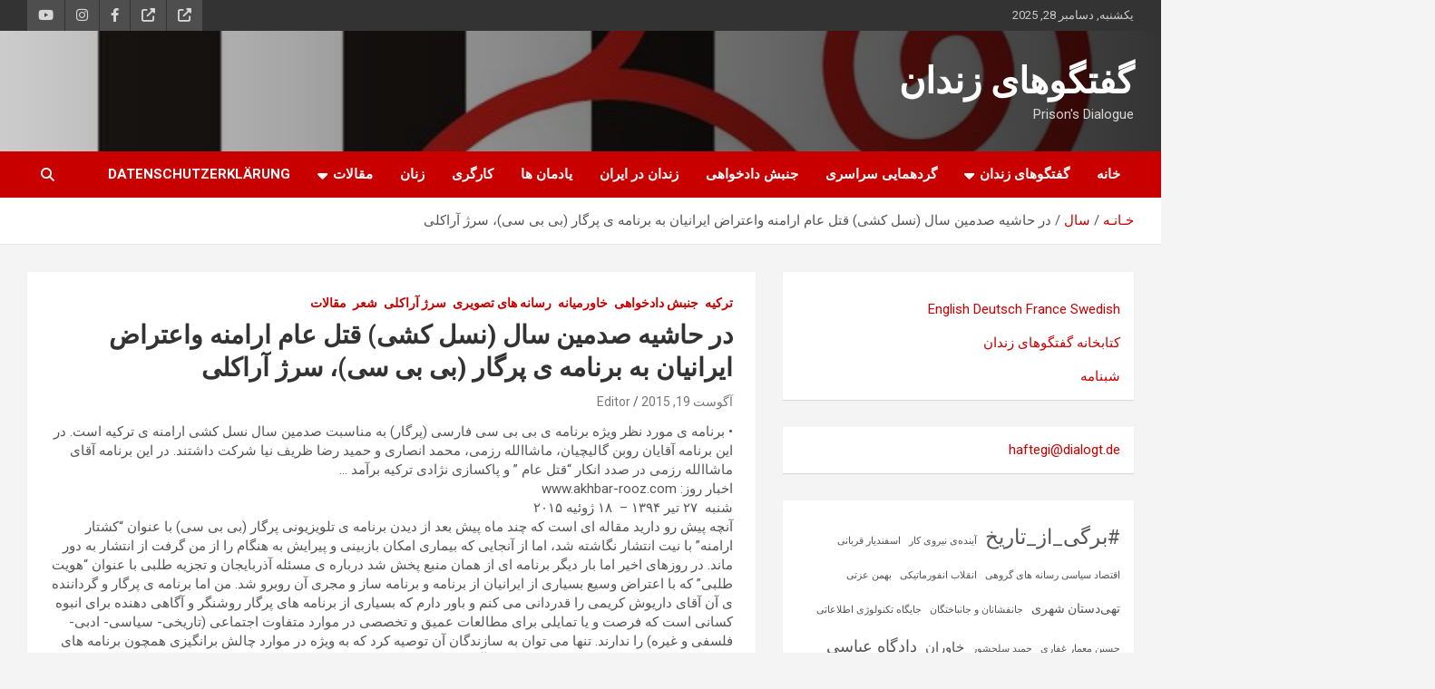

--- FILE ---
content_type: text/html; charset=UTF-8
request_url: https://dialogt.de/2015/1671/
body_size: 28165
content:
<!doctype html>
<html dir="rtl" lang="fa-IR">
<head>
	<meta charset="UTF-8">
	<meta name="viewport" content="width=device-width, initial-scale=1, shrink-to-fit=no">
	<link rel="profile" href="https://gmpg.org/xfn/11">

	<title>در حاشیه صدمین سال (نسل کشی) قتل عام ارامنه واعتراض ایرانیان به برنامه ی پرگار (بی بی سی)، سرژ آراکلی &#8211;   گفتگوهای زندان </title>
<meta name='robots' content='max-image-preview:large' />
<link rel='dns-prefetch' href='//secure.gravatar.com' />
<link rel='dns-prefetch' href='//stats.wp.com' />
<link rel='dns-prefetch' href='//fonts.googleapis.com' />
<link rel='dns-prefetch' href='//v0.wordpress.com' />
<link rel="alternate" type="application/rss+xml" title="  گفتگوهای زندان  &raquo; خوراک" href="https://dialogt.de/feed/" />
<link rel="alternate" type="application/rss+xml" title="  گفتگوهای زندان  &raquo; خوراک دیدگاه‌ها" href="https://dialogt.de/comments/feed/" />
<link rel="alternate" type="application/rss+xml" title="  گفتگوهای زندان  &raquo; در حاشیه صدمین سال (نسل کشی) قتل عام ارامنه واعتراض ایرانیان به برنامه ی پرگار (بی بی سی)، سرژ آراکلی خوراک دیدگاه‌ها" href="https://dialogt.de/2015/1671/feed/" />
<link rel="alternate" title="oEmbed (JSON)" type="application/json+oembed" href="https://dialogt.de/wp-json/oembed/1.0/embed?url=https%3A%2F%2Fdialogt.de%2F2015%2F1671%2F" />
<link rel="alternate" title="oEmbed (XML)" type="text/xml+oembed" href="https://dialogt.de/wp-json/oembed/1.0/embed?url=https%3A%2F%2Fdialogt.de%2F2015%2F1671%2F&#038;format=xml" />
<style id='wp-img-auto-sizes-contain-inline-css' type='text/css'>
img:is([sizes=auto i],[sizes^="auto," i]){contain-intrinsic-size:3000px 1500px}
/*# sourceURL=wp-img-auto-sizes-contain-inline-css */
</style>
<style id='wp-emoji-styles-inline-css' type='text/css'>

	img.wp-smiley, img.emoji {
		display: inline !important;
		border: none !important;
		box-shadow: none !important;
		height: 1em !important;
		width: 1em !important;
		margin: 0 0.07em !important;
		vertical-align: -0.1em !important;
		background: none !important;
		padding: 0 !important;
	}
/*# sourceURL=wp-emoji-styles-inline-css */
</style>
<style id='wp-block-library-inline-css' type='text/css'>
:root{--wp-block-synced-color:#7a00df;--wp-block-synced-color--rgb:122,0,223;--wp-bound-block-color:var(--wp-block-synced-color);--wp-editor-canvas-background:#ddd;--wp-admin-theme-color:#007cba;--wp-admin-theme-color--rgb:0,124,186;--wp-admin-theme-color-darker-10:#006ba1;--wp-admin-theme-color-darker-10--rgb:0,107,160.5;--wp-admin-theme-color-darker-20:#005a87;--wp-admin-theme-color-darker-20--rgb:0,90,135;--wp-admin-border-width-focus:2px}@media (min-resolution:192dpi){:root{--wp-admin-border-width-focus:1.5px}}.wp-element-button{cursor:pointer}:root .has-very-light-gray-background-color{background-color:#eee}:root .has-very-dark-gray-background-color{background-color:#313131}:root .has-very-light-gray-color{color:#eee}:root .has-very-dark-gray-color{color:#313131}:root .has-vivid-green-cyan-to-vivid-cyan-blue-gradient-background{background:linear-gradient(135deg,#00d084,#0693e3)}:root .has-purple-crush-gradient-background{background:linear-gradient(135deg,#34e2e4,#4721fb 50%,#ab1dfe)}:root .has-hazy-dawn-gradient-background{background:linear-gradient(135deg,#faaca8,#dad0ec)}:root .has-subdued-olive-gradient-background{background:linear-gradient(135deg,#fafae1,#67a671)}:root .has-atomic-cream-gradient-background{background:linear-gradient(135deg,#fdd79a,#004a59)}:root .has-nightshade-gradient-background{background:linear-gradient(135deg,#330968,#31cdcf)}:root .has-midnight-gradient-background{background:linear-gradient(135deg,#020381,#2874fc)}:root{--wp--preset--font-size--normal:16px;--wp--preset--font-size--huge:42px}.has-regular-font-size{font-size:1em}.has-larger-font-size{font-size:2.625em}.has-normal-font-size{font-size:var(--wp--preset--font-size--normal)}.has-huge-font-size{font-size:var(--wp--preset--font-size--huge)}.has-text-align-center{text-align:center}.has-text-align-left{text-align:left}.has-text-align-right{text-align:right}.has-fit-text{white-space:nowrap!important}#end-resizable-editor-section{display:none}.aligncenter{clear:both}.items-justified-left{justify-content:flex-start}.items-justified-center{justify-content:center}.items-justified-right{justify-content:flex-end}.items-justified-space-between{justify-content:space-between}.screen-reader-text{border:0;clip-path:inset(50%);height:1px;margin:-1px;overflow:hidden;padding:0;position:absolute;width:1px;word-wrap:normal!important}.screen-reader-text:focus{background-color:#ddd;clip-path:none;color:#444;display:block;font-size:1em;height:auto;left:5px;line-height:normal;padding:15px 23px 14px;text-decoration:none;top:5px;width:auto;z-index:100000}html :where(.has-border-color){border-style:solid}html :where([style*=border-top-color]){border-top-style:solid}html :where([style*=border-right-color]){border-right-style:solid}html :where([style*=border-bottom-color]){border-bottom-style:solid}html :where([style*=border-left-color]){border-left-style:solid}html :where([style*=border-width]){border-style:solid}html :where([style*=border-top-width]){border-top-style:solid}html :where([style*=border-right-width]){border-right-style:solid}html :where([style*=border-bottom-width]){border-bottom-style:solid}html :where([style*=border-left-width]){border-left-style:solid}html :where(img[class*=wp-image-]){height:auto;max-width:100%}:where(figure){margin:0 0 1em}html :where(.is-position-sticky){--wp-admin--admin-bar--position-offset:var(--wp-admin--admin-bar--height,0px)}@media screen and (max-width:600px){html :where(.is-position-sticky){--wp-admin--admin-bar--position-offset:0px}}

/*# sourceURL=wp-block-library-inline-css */
</style><style id='wp-block-tag-cloud-inline-css' type='text/css'>
.wp-block-tag-cloud{box-sizing:border-box}.wp-block-tag-cloud.aligncenter{justify-content:center;text-align:center}.wp-block-tag-cloud a{display:inline-block;margin-left:5px}.wp-block-tag-cloud span{display:inline-block;margin-right:5px;text-decoration:none}:root :where(.wp-block-tag-cloud.is-style-outline){display:flex;flex-wrap:wrap;gap:1ch}:root :where(.wp-block-tag-cloud.is-style-outline a){border:1px solid;font-size:unset!important;margin-left:0;padding:1ch 2ch;text-decoration:none!important}
/*# sourceURL=https://dialogt.de/wp-includes/blocks/tag-cloud/style.min.css */
</style>
<style id='global-styles-inline-css' type='text/css'>
:root{--wp--preset--aspect-ratio--square: 1;--wp--preset--aspect-ratio--4-3: 4/3;--wp--preset--aspect-ratio--3-4: 3/4;--wp--preset--aspect-ratio--3-2: 3/2;--wp--preset--aspect-ratio--2-3: 2/3;--wp--preset--aspect-ratio--16-9: 16/9;--wp--preset--aspect-ratio--9-16: 9/16;--wp--preset--color--black: #000000;--wp--preset--color--cyan-bluish-gray: #abb8c3;--wp--preset--color--white: #ffffff;--wp--preset--color--pale-pink: #f78da7;--wp--preset--color--vivid-red: #cf2e2e;--wp--preset--color--luminous-vivid-orange: #ff6900;--wp--preset--color--luminous-vivid-amber: #fcb900;--wp--preset--color--light-green-cyan: #7bdcb5;--wp--preset--color--vivid-green-cyan: #00d084;--wp--preset--color--pale-cyan-blue: #8ed1fc;--wp--preset--color--vivid-cyan-blue: #0693e3;--wp--preset--color--vivid-purple: #9b51e0;--wp--preset--gradient--vivid-cyan-blue-to-vivid-purple: linear-gradient(135deg,rgb(6,147,227) 0%,rgb(155,81,224) 100%);--wp--preset--gradient--light-green-cyan-to-vivid-green-cyan: linear-gradient(135deg,rgb(122,220,180) 0%,rgb(0,208,130) 100%);--wp--preset--gradient--luminous-vivid-amber-to-luminous-vivid-orange: linear-gradient(135deg,rgb(252,185,0) 0%,rgb(255,105,0) 100%);--wp--preset--gradient--luminous-vivid-orange-to-vivid-red: linear-gradient(135deg,rgb(255,105,0) 0%,rgb(207,46,46) 100%);--wp--preset--gradient--very-light-gray-to-cyan-bluish-gray: linear-gradient(135deg,rgb(238,238,238) 0%,rgb(169,184,195) 100%);--wp--preset--gradient--cool-to-warm-spectrum: linear-gradient(135deg,rgb(74,234,220) 0%,rgb(151,120,209) 20%,rgb(207,42,186) 40%,rgb(238,44,130) 60%,rgb(251,105,98) 80%,rgb(254,248,76) 100%);--wp--preset--gradient--blush-light-purple: linear-gradient(135deg,rgb(255,206,236) 0%,rgb(152,150,240) 100%);--wp--preset--gradient--blush-bordeaux: linear-gradient(135deg,rgb(254,205,165) 0%,rgb(254,45,45) 50%,rgb(107,0,62) 100%);--wp--preset--gradient--luminous-dusk: linear-gradient(135deg,rgb(255,203,112) 0%,rgb(199,81,192) 50%,rgb(65,88,208) 100%);--wp--preset--gradient--pale-ocean: linear-gradient(135deg,rgb(255,245,203) 0%,rgb(182,227,212) 50%,rgb(51,167,181) 100%);--wp--preset--gradient--electric-grass: linear-gradient(135deg,rgb(202,248,128) 0%,rgb(113,206,126) 100%);--wp--preset--gradient--midnight: linear-gradient(135deg,rgb(2,3,129) 0%,rgb(40,116,252) 100%);--wp--preset--font-size--small: 13px;--wp--preset--font-size--medium: 20px;--wp--preset--font-size--large: 36px;--wp--preset--font-size--x-large: 42px;--wp--preset--spacing--20: 0.44rem;--wp--preset--spacing--30: 0.67rem;--wp--preset--spacing--40: 1rem;--wp--preset--spacing--50: 1.5rem;--wp--preset--spacing--60: 2.25rem;--wp--preset--spacing--70: 3.38rem;--wp--preset--spacing--80: 5.06rem;--wp--preset--shadow--natural: 6px 6px 9px rgba(0, 0, 0, 0.2);--wp--preset--shadow--deep: 12px 12px 50px rgba(0, 0, 0, 0.4);--wp--preset--shadow--sharp: 6px 6px 0px rgba(0, 0, 0, 0.2);--wp--preset--shadow--outlined: 6px 6px 0px -3px rgb(255, 255, 255), 6px 6px rgb(0, 0, 0);--wp--preset--shadow--crisp: 6px 6px 0px rgb(0, 0, 0);}:where(.is-layout-flex){gap: 0.5em;}:where(.is-layout-grid){gap: 0.5em;}body .is-layout-flex{display: flex;}.is-layout-flex{flex-wrap: wrap;align-items: center;}.is-layout-flex > :is(*, div){margin: 0;}body .is-layout-grid{display: grid;}.is-layout-grid > :is(*, div){margin: 0;}:where(.wp-block-columns.is-layout-flex){gap: 2em;}:where(.wp-block-columns.is-layout-grid){gap: 2em;}:where(.wp-block-post-template.is-layout-flex){gap: 1.25em;}:where(.wp-block-post-template.is-layout-grid){gap: 1.25em;}.has-black-color{color: var(--wp--preset--color--black) !important;}.has-cyan-bluish-gray-color{color: var(--wp--preset--color--cyan-bluish-gray) !important;}.has-white-color{color: var(--wp--preset--color--white) !important;}.has-pale-pink-color{color: var(--wp--preset--color--pale-pink) !important;}.has-vivid-red-color{color: var(--wp--preset--color--vivid-red) !important;}.has-luminous-vivid-orange-color{color: var(--wp--preset--color--luminous-vivid-orange) !important;}.has-luminous-vivid-amber-color{color: var(--wp--preset--color--luminous-vivid-amber) !important;}.has-light-green-cyan-color{color: var(--wp--preset--color--light-green-cyan) !important;}.has-vivid-green-cyan-color{color: var(--wp--preset--color--vivid-green-cyan) !important;}.has-pale-cyan-blue-color{color: var(--wp--preset--color--pale-cyan-blue) !important;}.has-vivid-cyan-blue-color{color: var(--wp--preset--color--vivid-cyan-blue) !important;}.has-vivid-purple-color{color: var(--wp--preset--color--vivid-purple) !important;}.has-black-background-color{background-color: var(--wp--preset--color--black) !important;}.has-cyan-bluish-gray-background-color{background-color: var(--wp--preset--color--cyan-bluish-gray) !important;}.has-white-background-color{background-color: var(--wp--preset--color--white) !important;}.has-pale-pink-background-color{background-color: var(--wp--preset--color--pale-pink) !important;}.has-vivid-red-background-color{background-color: var(--wp--preset--color--vivid-red) !important;}.has-luminous-vivid-orange-background-color{background-color: var(--wp--preset--color--luminous-vivid-orange) !important;}.has-luminous-vivid-amber-background-color{background-color: var(--wp--preset--color--luminous-vivid-amber) !important;}.has-light-green-cyan-background-color{background-color: var(--wp--preset--color--light-green-cyan) !important;}.has-vivid-green-cyan-background-color{background-color: var(--wp--preset--color--vivid-green-cyan) !important;}.has-pale-cyan-blue-background-color{background-color: var(--wp--preset--color--pale-cyan-blue) !important;}.has-vivid-cyan-blue-background-color{background-color: var(--wp--preset--color--vivid-cyan-blue) !important;}.has-vivid-purple-background-color{background-color: var(--wp--preset--color--vivid-purple) !important;}.has-black-border-color{border-color: var(--wp--preset--color--black) !important;}.has-cyan-bluish-gray-border-color{border-color: var(--wp--preset--color--cyan-bluish-gray) !important;}.has-white-border-color{border-color: var(--wp--preset--color--white) !important;}.has-pale-pink-border-color{border-color: var(--wp--preset--color--pale-pink) !important;}.has-vivid-red-border-color{border-color: var(--wp--preset--color--vivid-red) !important;}.has-luminous-vivid-orange-border-color{border-color: var(--wp--preset--color--luminous-vivid-orange) !important;}.has-luminous-vivid-amber-border-color{border-color: var(--wp--preset--color--luminous-vivid-amber) !important;}.has-light-green-cyan-border-color{border-color: var(--wp--preset--color--light-green-cyan) !important;}.has-vivid-green-cyan-border-color{border-color: var(--wp--preset--color--vivid-green-cyan) !important;}.has-pale-cyan-blue-border-color{border-color: var(--wp--preset--color--pale-cyan-blue) !important;}.has-vivid-cyan-blue-border-color{border-color: var(--wp--preset--color--vivid-cyan-blue) !important;}.has-vivid-purple-border-color{border-color: var(--wp--preset--color--vivid-purple) !important;}.has-vivid-cyan-blue-to-vivid-purple-gradient-background{background: var(--wp--preset--gradient--vivid-cyan-blue-to-vivid-purple) !important;}.has-light-green-cyan-to-vivid-green-cyan-gradient-background{background: var(--wp--preset--gradient--light-green-cyan-to-vivid-green-cyan) !important;}.has-luminous-vivid-amber-to-luminous-vivid-orange-gradient-background{background: var(--wp--preset--gradient--luminous-vivid-amber-to-luminous-vivid-orange) !important;}.has-luminous-vivid-orange-to-vivid-red-gradient-background{background: var(--wp--preset--gradient--luminous-vivid-orange-to-vivid-red) !important;}.has-very-light-gray-to-cyan-bluish-gray-gradient-background{background: var(--wp--preset--gradient--very-light-gray-to-cyan-bluish-gray) !important;}.has-cool-to-warm-spectrum-gradient-background{background: var(--wp--preset--gradient--cool-to-warm-spectrum) !important;}.has-blush-light-purple-gradient-background{background: var(--wp--preset--gradient--blush-light-purple) !important;}.has-blush-bordeaux-gradient-background{background: var(--wp--preset--gradient--blush-bordeaux) !important;}.has-luminous-dusk-gradient-background{background: var(--wp--preset--gradient--luminous-dusk) !important;}.has-pale-ocean-gradient-background{background: var(--wp--preset--gradient--pale-ocean) !important;}.has-electric-grass-gradient-background{background: var(--wp--preset--gradient--electric-grass) !important;}.has-midnight-gradient-background{background: var(--wp--preset--gradient--midnight) !important;}.has-small-font-size{font-size: var(--wp--preset--font-size--small) !important;}.has-medium-font-size{font-size: var(--wp--preset--font-size--medium) !important;}.has-large-font-size{font-size: var(--wp--preset--font-size--large) !important;}.has-x-large-font-size{font-size: var(--wp--preset--font-size--x-large) !important;}
/*# sourceURL=global-styles-inline-css */
</style>

<style id='classic-theme-styles-inline-css' type='text/css'>
/*! This file is auto-generated */
.wp-block-button__link{color:#fff;background-color:#32373c;border-radius:9999px;box-shadow:none;text-decoration:none;padding:calc(.667em + 2px) calc(1.333em + 2px);font-size:1.125em}.wp-block-file__button{background:#32373c;color:#fff;text-decoration:none}
/*# sourceURL=/wp-includes/css/classic-themes.min.css */
</style>
<link rel='stylesheet' id='cptch_stylesheet-css' href='https://dialogt.de/wp-content/plugins/captcha/css/front_end_style.css?ver=4.4.5' type='text/css' media='all' />
<link rel='stylesheet' id='dashicons-css' href='https://dialogt.de/wp-includes/css/dashicons.min.css?ver=6.9' type='text/css' media='all' />
<link rel='stylesheet' id='cptch_desktop_style-css' href='https://dialogt.de/wp-content/plugins/captcha/css/desktop_style.css?ver=4.4.5' type='text/css' media='all' />
<link rel='stylesheet' id='bootstrap-style-css' href='https://dialogt.de/wp-content/themes/newscard/assets/library/bootstrap/css/bootstrap.min.css?ver=4.0.0' type='text/css' media='all' />
<link rel='stylesheet' id='font-awesome-style-css' href='https://dialogt.de/wp-content/themes/newscard/assets/library/font-awesome/css/all.min.css?ver=6.9' type='text/css' media='all' />
<link rel='stylesheet' id='newscard-google-fonts-css' href='//fonts.googleapis.com/css?family=Roboto%3A100%2C300%2C300i%2C400%2C400i%2C500%2C500i%2C700%2C700i&#038;ver=6.9' type='text/css' media='all' />
<link rel='stylesheet' id='newscard-style-css' href='https://dialogt.de/wp-content/themes/newscard/style.css?ver=6.9' type='text/css' media='all' />
<link rel='stylesheet' id='jetpack-subscriptions-css' href='https://dialogt.de/wp-content/plugins/jetpack/_inc/build/subscriptions/subscriptions.min.css?ver=15.3.1' type='text/css' media='all' />
<link rel='stylesheet' id='sharedaddy-css' href='https://dialogt.de/wp-content/plugins/jetpack/modules/sharedaddy/sharing.css?ver=15.3.1' type='text/css' media='all' />
<link rel='stylesheet' id='social-logos-css' href='https://dialogt.de/wp-content/plugins/jetpack/_inc/social-logos/social-logos.min.css?ver=15.3.1' type='text/css' media='all' />
<script type="text/javascript" src="https://dialogt.de/wp-includes/js/jquery/jquery.min.js?ver=3.7.1" id="jquery-core-js"></script>
<script type="text/javascript" src="https://dialogt.de/wp-includes/js/jquery/jquery-migrate.min.js?ver=3.4.1" id="jquery-migrate-js"></script>
<link rel="https://api.w.org/" href="https://dialogt.de/wp-json/" /><link rel="alternate" title="JSON" type="application/json" href="https://dialogt.de/wp-json/wp/v2/posts/1671" /><link rel="EditURI" type="application/rsd+xml" title="RSD" href="https://dialogt.de/xmlrpc.php?rsd" />
<link rel="stylesheet" href="https://dialogt.de/wp-content/themes/newscard/rtl.css" type="text/css" media="screen" /><meta name="generator" content="WordPress 6.9" />
<link rel="canonical" href="https://dialogt.de/2015/1671/" />
<link rel='shortlink' href='https://wp.me/p5Smu9-qX' />
	<style>img#wpstats{display:none}</style>
		
<!-- Jetpack Open Graph Tags -->
<meta property="og:type" content="article" />
<meta property="og:title" content="در حاشیه صدمین سال (نسل کشی) قتل عام ارامنه واعتراض ایرانیان به برنامه ی پرگار (بی بی سی)، سرژ آراکلی" />
<meta property="og:url" content="https://dialogt.de/2015/1671/" />
<meta property="og:description" content="• برنامه ی مورد نظر ویژه برنامه ی بی بی سی فارسی (پرگار) به مناسبت صدمین سال نسل کشی ارامنه ی ترکیه است. در این برنامه آقایان روبن گالیچیان، ماشاالله رزمی، محمد انصاری و حمید رضا ظریف نیا شرکت داشت…" />
<meta property="article:published_time" content="2015-08-19T18:00:25+00:00" />
<meta property="article:modified_time" content="2015-08-19T18:03:57+00:00" />
<meta property="article:author" content="https://www.facebook.com/goftegooha" />
<meta property="og:site_name" content="  گفتگوهای زندان " />
<meta property="og:image" content="https://dialogt.de/wp-content/uploads/2015/08/arakli02-e1440007382101.jpg" />
<meta property="og:image:width" content="281" />
<meta property="og:image:height" content="283" />
<meta property="og:image:alt" content="سرژ آراکلی" />
<meta property="og:locale" content="fa_IR" />
<meta name="twitter:text:title" content="در حاشیه صدمین سال (نسل کشی) قتل عام ارامنه واعتراض ایرانیان به برنامه ی پرگار (بی بی سی)، سرژ آراکلی" />
<meta name="twitter:image" content="https://dialogt.de/wp-content/uploads/2015/08/arakli02-e1440007382101.jpg?w=144" />
<meta name="twitter:image:alt" content="سرژ آراکلی" />
<meta name="twitter:card" content="summary" />

<!-- End Jetpack Open Graph Tags -->
<link rel="icon" href="https://dialogt.de/wp-content/uploads/2014/07/cropped-gr.5-010-32x32.jpg" sizes="32x32" />
<link rel="icon" href="https://dialogt.de/wp-content/uploads/2014/07/cropped-gr.5-010-192x192.jpg" sizes="192x192" />
<link rel="apple-touch-icon" href="https://dialogt.de/wp-content/uploads/2014/07/cropped-gr.5-010-180x180.jpg" />
<meta name="msapplication-TileImage" content="https://dialogt.de/wp-content/uploads/2014/07/cropped-gr.5-010-270x270.jpg" />
</head>

<body class="rtl wp-singular post-template-default single single-post postid-1671 single-format-image wp-theme-newscard theme-body">

<div id="page" class="site">
	<a class="skip-link screen-reader-text" href="#content">به محتوا بروید</a>
	
	<header id="masthead" class="site-header">
					<div class="info-bar">
				<div class="container">
					<div class="row gutter-10">
						<div class="col col-sm contact-section">
							<div class="date">
								<ul><li>یکشنبه, دسامبر 28, 2025</li></ul>
							</div>
						</div><!-- .contact-section -->

													<div class="col-auto social-profiles order-md-3">
								
		<ul class="clearfix">
							<li><a target="_blank" rel="noopener noreferrer" href="https://feeds.feedburner.com/dialogt/RCtD"></a></li>
							<li><a target="_blank" rel="noopener noreferrer" href="https://t.me/schabname"></a></li>
							<li><a target="_blank" rel="noopener noreferrer" href="https://www.facebook.com/goftegooha/"></a></li>
							<li><a target="_blank" rel="noopener noreferrer" href="https://www.instagram.com/goftegoohay_zendan/"></a></li>
							<li><a target="_blank" rel="noopener noreferrer" href="https://www.youtube.com/@gerdhamaie2023"></a></li>
					</ul>
								</div><!-- .social-profile -->
											</div><!-- .row -->
          		</div><!-- .container -->
        	</div><!-- .infobar -->
        		<nav class="navbar navbar-expand-lg d-block">
			<div class="navbar-head navbar-bg-set header-overlay-dark"  style="background-image:url('http://dialogt.de/wp-content/uploads/2014/07/gr.2-001.jpg');">
				<div class="container">
					<div class="row navbar-head-row align-items-center">
						<div class="col-lg-4">
							<div class="site-branding navbar-brand">
																	<h2 class="site-title"><a href="https://dialogt.de/" rel="home">  گفتگوهای زندان </a></h2>
																	<p class="site-description">Prison&#039;s Dialogue </p>
															</div><!-- .site-branding .navbar-brand -->
						</div>
											</div><!-- .row -->
				</div><!-- .container -->
			</div><!-- .navbar-head -->
			<div class="navigation-bar">
				<div class="navigation-bar-top">
					<div class="container">
						<button class="navbar-toggler menu-toggle" type="button" data-toggle="collapse" data-target="#navbarCollapse" aria-controls="navbarCollapse" aria-expanded="false" aria-label="ناوبری گسترده"></button>
						<span class="search-toggle"></span>
					</div><!-- .container -->
					<div class="search-bar">
						<div class="container">
							<div class="search-block off">
								<form action="https://dialogt.de/" method="get" class="search-form">
	<label class="assistive-text"> جستجو </label>
	<div class="input-group">
		<input type="search" value="" placeholder="جستجو" class="form-control s" name="s">
		<div class="input-group-prepend">
			<button class="btn btn-theme">جستجو</button>
		</div>
	</div>
</form><!-- .search-form -->
							</div><!-- .search-box -->
						</div><!-- .container -->
					</div><!-- .search-bar -->
				</div><!-- .navigation-bar-top -->
				<div class="navbar-main">
					<div class="container">
						<div class="collapse navbar-collapse" id="navbarCollapse">
							<div id="site-navigation" class="main-navigation nav-uppercase" role="navigation">
								<ul class="nav-menu navbar-nav d-lg-block"><li id="menu-item-6359" class="menu-item menu-item-type-custom menu-item-object-custom menu-item-home menu-item-6359"><a href="http://dialogt.de">خانه</a></li>
<li id="menu-item-2761" class="menu-item menu-item-type-taxonomy menu-item-object-category menu-item-has-children menu-item-2761"><a href="https://dialogt.de/category/%da%af%d9%81%d8%aa%da%af%d9%88%d9%87%d8%a7%db%8c-%d8%b2%d9%86%d8%af%d8%a7%d9%86/">گفتگوهای زندان</a>
<ul class="sub-menu">
	<li id="menu-item-2756" class="menu-item menu-item-type-taxonomy menu-item-object-category menu-item-2756"><a href="https://dialogt.de/category/%d8%a7%d8%b7%d9%84%d8%a7%d8%b9%db%8c%d9%87-%d9%87%d8%a7/">اطلاعیه ها</a></li>
</ul>
</li>
<li id="menu-item-2763" class="menu-item menu-item-type-taxonomy menu-item-object-category menu-item-2763"><a href="https://dialogt.de/category/%da%af%d8%b1%d8%af%d9%87%d9%85%d8%a7%db%8c%db%8c-%d8%b3%d8%b1%d8%a7%d8%b3%d8%b1%db%8c-%d8%af%d8%b1%d8%a8%d8%a7%d8%b1%d9%87-%da%a9%d8%b4%d8%aa%d8%a7%d8%b1-%d8%b2%d9%86%d8%af%d8%a7%d9%86%db%8c%d8%a7/">گردهمایی سراسری</a></li>
<li id="menu-item-2760" class="menu-item menu-item-type-taxonomy menu-item-object-category current-post-ancestor current-menu-parent current-post-parent menu-item-2760"><a href="https://dialogt.de/category/%d8%ac%d9%86%d8%a8%d8%b4-%d8%af%d8%a7%d8%af%d8%ae%d9%88%d8%a7%d9%87%db%8c/">جنبش دادخواهی</a></li>
<li id="menu-item-2764" class="menu-item menu-item-type-taxonomy menu-item-object-category menu-item-2764"><a href="https://dialogt.de/category/%d8%b2%d9%86%d8%af%d8%a7%d9%86-%d8%af%d8%b1-%d8%a7%db%8c%d8%b1%d8%a7%d9%86/">زندان در ایران</a></li>
<li id="menu-item-2765" class="menu-item menu-item-type-taxonomy menu-item-object-category menu-item-2765"><a href="https://dialogt.de/category/%db%8c%d8%a7%d8%af%d9%85%d8%a7%d9%86-%d9%87%d8%a7/">یادمان ها</a></li>
<li id="menu-item-2758" class="menu-item menu-item-type-taxonomy menu-item-object-category menu-item-2758"><a href="https://dialogt.de/category/%da%a9%d8%a7%d8%b1%da%af%d8%b1%db%8c/">کارگری</a></li>
<li id="menu-item-2757" class="menu-item menu-item-type-taxonomy menu-item-object-category menu-item-2757"><a href="https://dialogt.de/category/%d8%b2%d9%86%d8%a7%d9%86/">زنان</a></li>
<li id="menu-item-2759" class="menu-item menu-item-type-taxonomy menu-item-object-category current-post-ancestor current-menu-parent current-post-parent menu-item-has-children menu-item-2759"><a href="https://dialogt.de/category/%d9%85%d9%82%d8%a7%d9%84%d8%a7%d8%aa/">مقالات</a>
<ul class="sub-menu">
	<li id="menu-item-6596" class="menu-item menu-item-type-taxonomy menu-item-object-category menu-item-6596"><a href="https://dialogt.de/category/%d9%86%d9%88%db%8c%d8%b3%d9%86%d8%af%da%af%d8%a7%d9%86/">نویسندگان</a></li>
</ul>
</li>
<li id="menu-item-6970" class="menu-item menu-item-type-post_type menu-item-object-page menu-item-privacy-policy menu-item-6970"><a rel="privacy-policy" href="https://dialogt.de/datenschutzerklaerung/">Datenschutzerklärung</a></li>
</ul>							</div><!-- #site-navigation .main-navigation -->
						</div><!-- .navbar-collapse -->
						<div class="nav-search">
							<span class="search-toggle"></span>
						</div><!-- .nav-search -->
					</div><!-- .container -->
				</div><!-- .navbar-main -->
			</div><!-- .navigation-bar -->
		</nav><!-- .navbar -->

		
		
					<div id="breadcrumb">
				<div class="container">
					<div role="navigation" aria-label="مسیریاب ها" class="breadcrumb-trail breadcrumbs" itemprop="breadcrumb"><ul class="trail-items" itemscope itemtype="http://schema.org/BreadcrumbList"><meta name="numberOfItems" content="3" /><meta name="itemListOrder" content="Ascending" /><li itemprop="itemListElement" itemscope itemtype="http://schema.org/ListItem" class="trail-item trail-begin"><a href="https://dialogt.de/" rel="home" itemprop="item"><span itemprop="name">خـانـه</span></a><meta itemprop="position" content="1" /></li><li itemprop="itemListElement" itemscope itemtype="http://schema.org/ListItem" class="trail-item"><a href="https://dialogt.de/date/2015/" itemprop="item"><span itemprop="name">سال</span></a><meta itemprop="position" content="2" /></li><li itemprop="itemListElement" itemscope itemtype="http://schema.org/ListItem" class="trail-item trail-end"><span itemprop="name">در حاشیه صدمین سال (نسل کشی) قتل عام ارامنه واعتراض ایرانیان به برنامه ی پرگار (بی بی سی)، سرژ آراکلی</span><meta itemprop="position" content="3" /></li></ul></div>				</div>
			</div><!-- .breadcrumb -->
			</header><!-- #masthead --><div id="content" class="site-content">
	<div class="container">
		<div class="row justify-content-center site-content-row">
			<div id="primary" class="content-area col-lg-8">
				<main id="main" class="site-main">

						<div class="post-1671 post type-post status-publish format-image has-post-thumbnail hentry category-74 category-47 category-9 category-68 category-71 category-46 category-45 post_format-post-format-image">

		
				<div class="entry-meta category-meta">
					<div class="cat-links"><a href="https://dialogt.de/category/%d8%aa%d8%b1%da%a9%db%8c%d9%87/" rel="category tag">ترکیه</a> <a href="https://dialogt.de/category/%d8%ac%d9%86%d8%a8%d8%b4-%d8%af%d8%a7%d8%af%d8%ae%d9%88%d8%a7%d9%87%db%8c/" rel="category tag">جنبش دادخواهی</a> <a href="https://dialogt.de/category/%d8%ae%d8%a7%d9%88%d8%b1%d9%85%db%8c%d8%a7%d9%86%d9%87/" rel="category tag">خاورمیانه</a> <a href="https://dialogt.de/category/%d8%b1%d8%b3%d8%a7%d9%86%d9%87-%d9%87%d8%a7%db%8c-%d8%aa%d8%b5%d9%88%db%8c%d8%b1%db%8c/" rel="category tag">رسانه های تصویری</a> <a href="https://dialogt.de/category/%d8%b3%d8%b1%da%98-%d8%a2%d8%b1%d8%a7%da%a9%d9%84%db%8c/" rel="category tag">سرژ آراکلی</a> <a href="https://dialogt.de/category/%d8%b4%d8%b9%d8%b1/" rel="category tag">شعر</a> <a href="https://dialogt.de/category/%d9%85%d9%82%d8%a7%d9%84%d8%a7%d8%aa/" rel="category tag">مقالات</a></div>
				</div><!-- .entry-meta -->

			
					<header class="entry-header">
				<h1 class="entry-title">در حاشیه صدمین سال (نسل کشی) قتل عام ارامنه واعتراض ایرانیان به برنامه ی پرگار (بی بی سی)، سرژ آراکلی</h1>
									<div class="entry-meta">
						<div class="date"><a href="https://dialogt.de/2015/1671/" title="در حاشیه صدمین سال (نسل کشی) قتل عام ارامنه واعتراض ایرانیان به برنامه ی پرگار (بی بی سی)، سرژ آراکلی">آگوست 19, 2015</a> </div> <div class="by-author vcard author"><a href="https://dialogt.de/author/grp/">Editor</a> </div>											</div><!-- .entry-meta -->
								</header>
				<div class="entry-content">
			<p style="text-align: right;">• برنامه ی مورد نظر ویژه برنامه ی بی بی سی فارسی (پرگار) به مناسبت صدمین سال نسل کشی ارامنه ی ترکیه است. در این برنامه آقایان روبن گالیچیان، ماشاالله رزمی، محمد انصاری و حمید رضا ظریف نیا شرکت داشتند. در این برنامه آقای ماشاالله رزمی در صدد انکار &#8220;قتل عام &#8221; و پاکسازی نژادی ترکیه برآمد &#8230;<br />
اخبار روز: www.akhbar-rooz.com<br />
شنبه  ۲۷ تير ۱٣۹۴ &#8211;  ۱٨ ژوئيه ۲۰۱۵<br />
آنچه پیش رو دارید مقاله ای است که چند ماه پیش بعد از دیدن برنامه ی تلویزیونی پرگار (بی بی سی) با عنوان &#8220;کشتار ارامنه&#8221; با نیت انتشار نگاشته شد، اما از آنجایی که بیماری امکان بازبینی و پیرایش به هنگام را از من گرفت از انتشار به دور ماند. در روزهای اخیر اما بار دیگر برنامه ای از همان منبع پخش شد درباره ی مسئله آذربایجان و تجزیه طلبی با عنوان &#8220;هویت طلبی&#8221; که با اعتراض وسیع بسیاری از ایرانیان از برنامه و برنامه ساز و مجری آن روبرو شد. من اما برنامه ی پرگار و گرداننده ی آن آقای داریوش کریمی را قدردانی می کنم و باور دارم که بسیاری از برنامه های پرگار روشنگر و آگاهی دهنده برای انبوه کسانی است که فرصت و یا تمایلی برای مطالعات عمیق و تخصصی در موارد متفاوت اجتماعی (تاریخی- سیاسی- ادبی- فلسفی و غیره) را ندارند. تنها می توان به سازندگان آن توصیه کرد که به ویژه در موارد چالش برانگیزی همچون برنامه های مورد اشاره که موجب تحریک و تشنج و مانند آن در جامعه می شوند، از افرادی دعوت به مناظره و نظر دهی نمایند که دست کم از متانت گفتاری و اندکی اعتبار کارشناسانه و کمتراز تعصب و جانبداری برخوردار باشند. وگرنه برنامه ای که می تواند تحلیل گر و نور افشان بر گرهگاه های اجتماعی باشد به میدان جدل های بی حاصل و عوامانه تبدیل خواهد شد.<br />
من در این جا به برنامه ی اخیر پرگار &#8220;هویت طلبی&#8221; نخواهم پرداخت چرا که از نظر من به ویژه در ایران کنونی مسئله ای است پیچیده و بسیار حساسیت برانگیز که نیازمند بحث و بررسی بسیار گسترده و همه جانبه ی کارشناسانه ای است از منظر تاریخی، جامعه شناختی، جغرافیایی و بسیاری دیگر که شاید در یک مقاله نگنجد و یا دست کم در این مقاله که هدف آن بررسی برنامه ی با عنوان &#8220;کشتار ارامنه&#8221; که بی ارتباط با برنامه ی &#8221; هویت طلبی&#8221; هم نیست، نمی گنجد.<br />
در ابتدا یاد آور می شوم که با وجود انبوه عظیمی از اسناد و مدارک معتبر، عکس ها و فیلم های باقی مانده، شهادت بازماندگان و شاهدان و پژوهشگران بین المللی شامل بسیاری از دانش پژوهان و تاریخ نگاران و روشنفکران ترک و همچنین بسیاری از تاریخ نگاران و نویسندگان و غیره ی ایرانی که برخی نیز اهل آذربایجان بوده وهستند همچون احمد کسروی، محمدعلی جمالزاده، یحیی دولت آبادی، اسماعیل رائین، دکتر محمد امینی، دکتر کاظم ودیعی، بهرام مشیری و دهها دیگران که اعتبار آنها براساس کتاب ها و انتشارات پژوهشگرانه اثبات شده است و نه چون آقای ماشاالله رزمی که پژوهشگر معرفی می شود بی آن که پژوهشی از ایشان در جایی دیده و شنیده و یافته شود؛ (البته اگر پژوهش را با نگاشته های غرض ورزانه جایگزین نکنیم.) و هر وجدان شریف و بیدار بشری آن را محکوم کرده و می کند و متجاوز از بیست کشور بی طرف که نسل کشی ارامنه از سوی ترکیه را تائید و تقبیح کرده اند نیازی به اثبات مجدد این واقعه ی شرم آور نمی بینم و این را نیز بگویم که من برای احتراز از دامن زدن به تعصب ها و درگیری های ملی و قومی و از این قبیل، که تنها وسیله ای در دست زورمداران و تفرقه اندازان و حکومت گران بوده و هست همواره از ورود به بحث های مربوط به نسل کشی ارامنه آگاهانه دوری گزیده ام. آنچه اما مرا به نگاشتن این مقاله وا داشت دیدن چهره ی آقای ماشاالله رزمی و آشنایی من با او از سال های دور بود که استحاله اش برایم شگفت آور بود.<br />
برنامه ی مورد نظر ویژه برنامه ی بی بی سی فارسی (پرگار) به مناسبت صدمین سال نسل کشی ارامنه ی ترکیه است. در این برنامه آقای روبن گالیچیان پژوهش گرِ جغرافیایِ انسانی قفقاز وتاریخ نگارکه علاوه بر انتشار چند جلد کتاب که برخی به فارسی نیز ترجمه شده، خود شاهد و از باز ماندگان قتل عام ارامنه در ترکیه است، و آقای ماشاالله رزمی به عنوان پژوهشگر تاریخ آذربایجان و عثمانی! و آقایان محمد انصاری و حمید رضا ظریف نیا همچون ناظر و پرسش گر شرکت داشتند. در این برنامه آقای گالیچیان با ارایه اسناد و مدارک و پژوهش های خود در کنار تجارب شخصی، با متانت در صدد اثبات و افشای جنایات ترکیه ی عثمانی و همچنین ترکیه ی &#8220;ترکهای جوان&#8221; علیه ارامنه که بیش از چندهزار سال ساکن منطقه بودند ، برآمده بود و آقای ماشاالله رزمی در مقابل در صدد انکار &#8220;قتل عام &#8221; و پاکسازی نژادی ترکیه و در اواخر برنامه حتی با تعصب و کینه ورزی، عصبیت ناشی از خصلت های قوم و قبیله گرایی را از خود بروز داد.<br />
من آقای ماشاالله رزمی را از سال هایی دور(۱٣۵۲) از شکنجه گاه کمیته ی مشترک می شناختم که در سلول۱۹ کنار سلول من(۱٨) زندانی بود و در ارتباط از طریق مُرس (روی دیوار) میدانستم که (اگر اشتباه نکنم ، کارگر قالی باف) و پسر خاله ی مناف فلکی از چریک های فدایی خلق می باشد و در این رابطه تحت بازجویی است. در سال های اخیر نیز با حیرت و ناباوری شنیده و دیده بودم که با جریاناتی چون پان ترکیسم و بلندگوی آن &#8220;گئوناز تی وی&#8221; و امثال آن که مُبَلغ تجزیه نه تنها آذربایجان بلکه برای تحریک و تنها نماندن در این توطئه نه چندان افتخارآمیز، مدافع حقوق ملی و در واقع تحریک به تجزیه طلبیِ کرد و بلوچ و عرب و غیره در ایران شده است که در واقع توطئه ی نهفته و نگفته ی جهانخواران بین المللی بوده و هست.<br />
برای من حیرت آورتر این بود که آقای ماشاالله رزمی که یک ایرانی اهل آذربایجان با شناسنامه ی ایرانی و در رژیم گذشته ی ایران در حواشی جنبش چپ که آرمانش سعادت بشر فارغ از دین و مذهب و نژاد و قوم قبیله بوده، چگونه تا این حد استحاله یافته و در واقع سقوط کرده که با عصبیتِ قوم و قبیله گرایانه به انکار یک حقیقت دردناک تاریخی و تبلیغ نظرات نژاد پرستانه و تجزیه طلبانه ی ترکیه که همواره چه در گذشته و چه حال دشمن عیان و نهان ایران بوده، گشته است. البته ایشان تنها مورد نیست ودیگرانی ازهمین قوم و قبیله هستند که به همین شکل از چپ افراطی به راست افراطی غلطیده و گفته وناگفته هیزم بیار معرکه ی پان ترکسیم و نژاد پرستی شده اند.<br />
این که چگونه برخی از دوستان آذری مدعی چپ و سوسیالیسم در دوران رژیم گذشته از انسان دوستی به قوم پرستی و ملت پرستی ( که بقول برتولد برشت) یعنی نفرت از اقوام و ملت های دیگر، سقوط کرده اند جای پرسش است و اندیشه در این که آیا حقیقت وجودی اینان در آن زمان چنان بوده که مدعی بودند یا این که از ابتدا در خفیه گاه ذهن و ضمیر خود همواره چنین بوده اند که اکنون هستند و تنها از درفش مارکسیسم و سوسیالیسم و انساندوستی برای کشیدن نقابی بر چهره ی آمال نامطبوع خود برای جامعه ی مترقی ایرانی سود می برده اند.<br />
در برنامه ی مورد اشاره در بالا ماشاالله رزمی نه تنها با همان عصبیتِ قوم و قبیله گرایانه به انکار قتل عام ارامنه ی ترکیه و تبرئه عاملین این جنایات می پردازد بلکه این شگرد ناپسند را نیز بکار می گیرد که دامنه ی این قتل عام را به درگیری های آذربایجان در ایران در زمان اشغال بخش هایی از آذربایجان توسط ترکیه به قبل و بعد از۱۹۱۵ که آغاز نسل کشی برنامه ریزی شده ی ارامنه از سوی ترکهای جوان است کشانده و با تبختر نام فامیلش (رزمی) را میراث پدرش در جهت جنگ با ارامنه اعلام می کند!<br />
واقعیت اما این است که در هنگامه ی جنگ جهانی اول، ترکیه عثمانی به مرزهای ایران تجاوز کرده و وارد آذربایجان و تبریز شده و برخی از اهالی نیز با تمایلات پان ترکیسم به خدمت اهداف آنان که پاک سازی منطقه از ارامنه (ارمنی کشی) یکی از آنان است در می آیند. بسیاری از اهالی آذربایجان اما ترکیه را دشمن می دارند و در مقابل جنایات و تجاوزات آنان ایستادگی می کنند تا حدی که متجاوزین ترک، خیابانی رهبر دموکرات های آذربایجان و تعدای از یارانش را دستگیر و به قارص تبعید می نمایند. در عین حال لازم به یاد آوری است که در سالهای قبل از شکل گیری جنبش مشروطیت در ایران به تحریک و سرکردگی آخوند ها و اسلامیون همواره کشت و کشتارهای فرقه ای و قومی و غیره به ویژه در آذربایجان برقرار بود. حیدری و نعمتی و شیخی و بابی و ازلی و غیره و گاه هم کلی تر چون ارمنی کشی و یهودی کشی و آسوری کشی و غیره که همه به تحریک آخوندها و ملاها ی متعصب و گاه نیز از سوی دربار شاهان برای ایجاد نفاق و جلو گیری از همبستگی اجتماعی که برای آنان خطر به دنبال داشته است (چنان که در جنبش مشروطه) صورت میگرفته است.حال سئوال این است که پدر آقای رزمی نام فامیلش را در کدامیک از این کشتارها کسب کرده است؟</p>
<figure id="attachment_1672" aria-describedby="caption-attachment-1672" style="width: 281px" class="wp-caption aligncenter"><a href="http://dialogt.de/wp-content/uploads/2015/08/arakli02-e1440007382101.jpg"><img fetchpriority="high" decoding="async" class="size-full wp-image-1672" src="http://dialogt.de/wp-content/uploads/2015/08/arakli02-e1440007382101.jpg" alt="سرژ آراکلی" width="281" height="283" srcset="https://dialogt.de/wp-content/uploads/2015/08/arakli02-e1440007382101.jpg 281w, https://dialogt.de/wp-content/uploads/2015/08/arakli02-e1440007382101-100x100.jpg 100w, https://dialogt.de/wp-content/uploads/2015/08/arakli02-e1440007382101-160x160.jpg 160w" sizes="(max-width: 281px) 100vw, 281px" /></a><figcaption id="caption-attachment-1672" class="wp-caption-text">سرژ آراکلی</figcaption></figure>
<p style="text-align: right;">
در اینجا لازم می بینم به این نکته اشاره کنم که عمده ی ارمنی های ایران در دوران شاه عباس صفوی به زور سرنیزه ی قزلباشان و ویرانی خانه و کاشانه شان در جلفا (جلفای فعلی در نخیچوان) با عبوراز رودخانه ی ارس (به ارمنی آراکس) که لاجرم در این بین بسیاری از زنان و کودکان و کهنسالان و غیره کشته وغرق شدند، به اصفهان کوچ داده شده و در سمت جنوبی رودخانه ی زاینده رود اسکان داده شدند. از آن پس اما به تدریج شهرک خود را ساختند و به یاد شهر ویران شده ی خود جلفای نو نام گذاشتند و با حفظ دین و آئین خود در همه ی فعالیت های اجتمایی ایران به ویژه فعالیت ها و حرکات ترقی خواهانه ی سیاسی- اجتماعی بدون اهداف خیانت کارانه و تجزیه طلبانه در صف نخست بوده و خود را ایرانی دانسته و شناسنامه ی ایرانی خود را انکار نکرده اند. در اینجا به برخی از ارمنی های مطرح در این زمینه ها اشاره می کنم.<br />
انقلاب مشروطیت ایران در سال ۱۹۰۶ و نه سال قبل از آغاز نسل کشی قطعی ارامنه و بزعم آتاتورک و ترکهای جوان &#8220;حل قطعی مسئله ی ارمنی&#8221; برقرار شده و به گواهی تاریخ ارامنه ی بیشماری از جمله حزب داشناکسوتسون   با فدائیان ارمنی در مبارزات مشروطه خواهی ایران مشارکت فعال داشته و دوشادوش هموطنان آذری و گیلک و فارس و گرجی و غیره ی خود ازجمله ستارخان در بثمر رساندن حکومت مشروطه شرکت داشته و در اشغال تبریز توسط قوای قزاق روسیه تزاری تعداد زیادی از ارامنه مشروطه خواه بهمراه دیگران به دار آویخته شدند. نمونه ی بسیار بارز و برجسته ی این مبارزان یپرم خان است که به همراه سردار اسعد بختیاری فاتح تهران و نخستین رئیس پلیس حکومت مشروطه ایران بود که در نهایت در نبردی در ۱۹۱۲ نزدیکی های همدان کشته شد. همچنین با تائید بسیاری از تاریخ نگاران و تاریخ پژوهان ایران و جهان میرزا ملکُم خان (ارمنی) یکی از عمده ترین مبشرین و رواج دهندگان فکر و آرمان مشروطه و مشروطه خواهی در ایران بوده است. در سطح دیگری در مبارزات چپ هم آوتیک میکائیلیان ( احمد سلطانزاده- نام مستعار) یکی از نخستین و برجسته ترین رهبران و تئوریسین های حزب کمونیست ایران و همچنین انترناسیونال سوم بوده است و بعد ها نیزیکی ازسرشناس ترین زندانیان دوران رضا شاه آرداشس آوانسیان (اردشیر) بود که بعد از شهریور ۱٣۲۰ و آزادی از زندان یکی از رهبران و تئوریسن های برجسته ی حزب توده می شود. چهره ی دیگر، قهرمان و اسطوره ی مقاومت درزیر شکنجه های کودتاگران مرداد ۱٣٣۲ &#8220;وارتان سالاخانیان&#8221; است که در اثر شکنجه های ددمنشانه کشته و ماهها بعد جسدش از رودخانه ی جاجرود گرفته شد واحمد شاملو شعر معرفش را برای او سروده است و از آن پس نیز دهها مبارز ارمنی در زندان های شاه نه با ادعای ارضی و هدف تجزیه ی ایران و قوم و قبیله گرایی، بلکه پیشرفت وسعادت ایران و ایرانی فعالیت ومبارزه کردند. به این نام ها می توان دهها موسیقی دان و هنرمند و آرشیتک و سینماگر و دانشمند و غیره نیز افزود که این نکات از چشم جامعه مترقی ایران پنهان نبوده و نیست از همین رو ارمنی ها در ایران همواره مورد احترام بوده اند.<br />
آقای ماشاالله رزمی جهان کنونی ما به اندازه کافی دچار قتل و جنایت و خونریزی مردمان بیگناه با تحریک تعصب های بی پایه و بهانه های بی مایه هست، مردمانی که علیرغم تفاوت های نژاد و رنگ پوست و زبان و دین و عقیده بر اساس ارزش های پذیرفته ی انسانی قرنها در کنار هم زیسته و با هم آمیخته اند. هرازگاه اما با تحریک و توطئه های آگاهانه مغرضان و توطئه گران بین المللی و دست نشاندگان محلی به جان هم افتاده و بی آن که به پشت سر بنگرند به قتل و غارت و نابودی همسایگان و هموطنان وهمبستگان و حتی فرزندان خود دست یازیده اند. به شما توصیه می کنم هم ولایتی ها وهم زبان های خود همچون میرزا فتحعلی آخوند زاده ، جلیل محمد قلی زاده، عزیز نسین، ناظم حکمت، احمد کسروی، تقی ارانی، صفر قهرمانی وبسیاری از ترک ها و آذربایجانی های شریف و انسان دوست را سرمشق قرار دهید و یا دست کم از ستار خان بیاموزید که می گفت: &#8220;من آرزو دارم هفت کشورزیر بیرق ایران باشند نه این که من به سفارت عثمانی پناهنده شوم&#8221; و فراموش نکنید که ایران باغچه بزرگی است پر از گلهای رنگارنگ این باغچه را لگد مال نکنید.</p>
<p style="text-align: right;">&#8212;&#8212;&#8212;&#8212;&#8212;&#8212;&#8212;&#8212;&#8212;&#8212;&#8212;&#8212;&#8212;&#8212;&#8212;<br />
&#8211; عایشه گونایسو، اورهان پاموک، دکتر تانر آکچام که هر سه اهل ترکیه هستند.</p>
<p style="text-align: right;">&#8211; www.youtube.com 21 آوریل 2015</p>
<p style="text-align: right;">&#8211; ارمنی ها در قرن اول قبل از میلاد پادشاهی مستقلی داشتند که در دوره ی پادشاهی تیگران کبیر (همزمان با اشکانیان) از دریای مدیترانه تا دریای سیاه گسترده بود. برای شناخت بیشتر به سایت زیر مراجعه شود.    fa.wikipedia.org<br />
&#8211; تاریخ مشروطه ایران و تاریخ هجده ساله ی آذربایجان &#8211; احمد کسروی<br />
&#8211; حزب داشناکتسوتیون که نام کامل آن &#8220;های هقاپوخاکان داشناکتسوتیون&#8221; به معنی &#8220;اتحادیه انقلابی ارمنی&#8221; با آرمان سوسیالیستی و عضو بین الملل سوسیالیست بود و در سال ۱٨۹۰ به منظور مبارزه با ترکیه عثمانی و آزاد سازی ارمنستان غربی تشکیل شد. fa.wikipedia.org<br />
&#8211; ستارخان تحت تاثیر رشادت و دلاوری های یپرم خان در مورد یارانش، فدائیان ارمنی که یپرم آنها را دغا (پسر) می نامید گفته است &#8221; اگر من دویست تا از این دغا ها داشتم توپ ها را برداشته و تا پطر (پطر کبیر روسیه) یکسره می رفتم&#8221;<br />
&#8211; تاریخ مشروطه ی ایران و تاریخ هجده ساله ی آذربایجان– احمد کسروی<br />
&#8211; در مورد یپرم خان و مسئله پارک اتابک و خلع سلاح مجاهدین قضاوت ها و اتهامات بی مورد فراوان دیده ام ، بویژه از سوی مغرضانی که با قدسی کردن و آویختن به ستارخان و بدون توضیح شرایط و درگیری های احزاب بعد از فتح تهران و درمجلس دوم و مبارزه ی سختی که بین اعدتدالیون از یک سو و دموکرات و سوسیال دموکراتها از سوی دیگر که در واقع مبارزه ی طبقاتی سرنوشت سازی برای ایران آینده بود، برای خلع سلاح مجاهدین پارک اتابک برهبری ستارخان و باقرخان دلسوزی نموده و مجری خلع سلاح (یپرم خان) را بر صندلی اتهام می نشانند، بی   آن که بگویند تصمیم به خلع سلاح را به جهت ترورها و زورگویی هایی که از سوی افراد مسلح چه مجاهدین تبریز و چه بختیاری در تهران انجام می شد از سوی حکومت ملی برهبری رئیس الوزرای وقت مستوفی الممالک که خود فردی دموکرات بود اتحاذ و اجرای آن به تنها نیروی منسجم و منظم ملی یعنی پلیس تهران که ریاستش با یپرم خان بود محول گشت. در مورد ستارخان نیزدر کنار ارزش گذاری و قدردانی از مبارزات او در دوران استبداد صغیر باید گفته شود، که او و همراهانش در مجلس دوم حامی و پیرو جناح اعتدالیون (اکثراً زمین داران و مذهبیون) و مطیع علمای اسلامی بویژه نجف بودند در برابر و مقابله با دموکرات ها و سوسیال دموکراتها که عمدتا سکولار و مخالف دخالت مذهبیون و آخوندها در حکومت بوده و طیف گسترده ای از روشنفکران و انقلابیون مشروطه که علی موسیو، حیدرعمو اوغلی ، تقی زاده از جهره های بارز آنها بودند را شامل می شد. این کسان در مورد میرزا کوچک خان هم به همین روال عمل نموده و شوروی و رهبران وقت آن را به خیانت به میرزا کوچک متهم می نمایند بی آن که اشاره کنند که میرزا کوچک شخصی بشدت مذهبی و معتقد به رمل و اسطرلاب و غیره بوده و توطئه ی قتل حیدر عمو اوغلی و دکتر حشمت و دیگر رهبران سوسیال دموکرات گیلان که تنها در مورد حیدر عمو اوغلی موفق بود، را او چیده و به اجرا در آورد.و نهایت این که در این زمان که چهره ی واقعی انقلابیون مذهبی و پیروان نجف و کربلا و قم و غیره برای ملت ایران عیان گشته است، در مورد تاریخ صد سال اخیر ایران و چهره های سرشناس آن با دقت و وسواس بیشتری باید سخن گفت و نوشت.<br />
&#8211; یپرم خان با داشتن افکار سوسیال دموکراتیک و سابقه ی مبارزاتی دیرینه علیه روسیه تزاری و ترکیه ی عثمانی بهمراه سوسیال دموکرات های ارمنی و قفقازی شرکت فعال داشت که منجر به دستگیری و تبعید وی به سیبری و سپس گریز از سیبری به ژاپن و آنگاه آمدن به ایران و ازدواج و سکونت در رشت شده و با آغاز جنبش مشروطیت، بهمراه تعدادی از یارانش برای بثمر رساندن آن بپا خواسته بود. یپرم خان با داشتن این سوابق و آشنایی با نیازهای مبارزاتی، با ابراز رشادت و لیاقت های بسیار برجسته ی نظامی بسرعت در بستر جنگ ها و مبارزات مشروطیت به شهرت رسید. یپرم خان در اغلب جنگ های بعد از مشروطیت از تجاوز محمد علی شاه مخلوع از سمت گرگان و تهاجم ارشد الدوله و چه تهاجم سالارالدوله از سوی کرمانشاه و غیره همواره فرمانده ی نظامی و با پیروزی های درخشان خود عامل بقای حکومت مشروطه و از سوی برخی ملقب به گاریبالدی ایران شده بود.برای آگاهی بیشتر در مورد یپرم خان به سایت زیر مراجعه کنید. fa.wikipedia.org<br />
&#8211; Miza Melkom Khan متاسفانه در ادبیات ایران همواره نام ملکُم به غلط ملکَم نوشته و تلفظ می شود.<br />
&#8211; تاریخ هجده ساله ی آذربایجان.</p>
<p style="text-align: right;">سرژ آراکلیان &#8211; پنجمین گردهمایی سراسری در باره کشتار زندانیان سیاسی در ایران. هلند 2013</p>
<p>&nbsp;</p>
<p><iframe title="23-سرژ آراکلیان - پنجمین گردهمایی سراسری در باره کشتار زندانیان سیاسی در ایران. هلند 2013" width="1110" height="833" src="https://www.youtube.com/embed/GHKLHU7mfbo?feature=oembed" frameborder="0" allow="accelerometer; autoplay; clipboard-write; encrypted-media; gyroscope; picture-in-picture; web-share" referrerpolicy="strict-origin-when-cross-origin" allowfullscreen></iframe></p>
<div class="sharedaddy sd-sharing-enabled"><div class="robots-nocontent sd-block sd-social sd-social-icon-text sd-sharing"><h3 class="sd-title">اشتراک‌گذاری این:</h3><div class="sd-content"><ul><li class="share-facebook"><a rel="nofollow noopener noreferrer"
				data-shared="sharing-facebook-1671"
				class="share-facebook sd-button share-icon"
				href="https://dialogt.de/2015/1671/?share=facebook"
				target="_blank"
				aria-labelledby="sharing-facebook-1671"
				>
				<span id="sharing-facebook-1671" hidden>برای اشتراک‌گذاشتن فیسبوک خود کلیک کنید (در پنجرۀ تازه باز می‌شود)</span>
				<span>فیسبوک</span>
			</a></li><li class="share-linkedin"><a rel="nofollow noopener noreferrer"
				data-shared="sharing-linkedin-1671"
				class="share-linkedin sd-button share-icon"
				href="https://dialogt.de/2015/1671/?share=linkedin"
				target="_blank"
				aria-labelledby="sharing-linkedin-1671"
				>
				<span id="sharing-linkedin-1671" hidden>برای به اشتراک گذاشتن روی لینکداین کلیک کنید (در پنجرۀ تازه باز می‌شود)</span>
				<span>لینکداین</span>
			</a></li><li class="share-twitter"><a rel="nofollow noopener noreferrer"
				data-shared="sharing-twitter-1671"
				class="share-twitter sd-button share-icon"
				href="https://dialogt.de/2015/1671/?share=twitter"
				target="_blank"
				aria-labelledby="sharing-twitter-1671"
				>
				<span id="sharing-twitter-1671" hidden>اشتراک گذاشتن توسط اس ام اس (در پنجرۀ تازه باز می‌شود)</span>
				<span>X</span>
			</a></li><li class="share-telegram"><a rel="nofollow noopener noreferrer"
				data-shared="sharing-telegram-1671"
				class="share-telegram sd-button share-icon"
				href="https://dialogt.de/2015/1671/?share=telegram"
				target="_blank"
				aria-labelledby="sharing-telegram-1671"
				>
				<span id="sharing-telegram-1671" hidden>برای اشتراک‌گذاری روی Telegram کلیک کنید (در پنجرۀ تازه باز می‌شود)</span>
				<span>Telegram</span>
			</a></li><li class="share-print"><a rel="nofollow noopener noreferrer"
				data-shared="sharing-print-1671"
				class="share-print sd-button share-icon"
				href="https://dialogt.de/2015/1671/#print?share=print"
				target="_blank"
				aria-labelledby="sharing-print-1671"
				>
				<span id="sharing-print-1671" hidden>برای چاپ کردن کلیک کنید (در پنجرۀ تازه باز می‌شود)</span>
				<span>چاپ</span>
			</a></li><li class="share-jetpack-whatsapp"><a rel="nofollow noopener noreferrer"
				data-shared="sharing-whatsapp-1671"
				class="share-jetpack-whatsapp sd-button share-icon"
				href="https://dialogt.de/2015/1671/?share=jetpack-whatsapp"
				target="_blank"
				aria-labelledby="sharing-whatsapp-1671"
				>
				<span id="sharing-whatsapp-1671" hidden>برای اشتراک‌گذاری روی WhatsApp کلیک کنید (در پنجرۀ تازه باز می‌شود)</span>
				<span>WhatsApp</span>
			</a></li><li class="share-end"></li></ul></div></div></div>		</div><!-- entry-content -->

			</div><!-- .post-1671 -->

	<nav class="navigation post-navigation" aria-label="نوشته‌ها">
		<h2 class="screen-reader-text">راهبری نوشته</h2>
		<div class="nav-links"><div class="nav-previous"><a href="https://dialogt.de/2015/1660/" rel="prev">ویدئوکلیپ از برلین تا خاوران</a></div><div class="nav-next"><a href="https://dialogt.de/2015/1676/" rel="next">گفتگوی امیر جواهری با عسل اخوان، از جوان سال ترین سخنگویان گردهمایی سراسری زندانیان سیاسی در برلین</a></div></div>
	</nav>
<div id="comments" class="comments-area">

	
</div><!-- #comments -->

				</main><!-- #main -->
			</div><!-- #primary -->
			
<aside id="secondary" class="col-lg-4 widget-area" role="complementary">
	<div class="sticky-sidebar">
		<section id="custom_html-11" class="widget_text widget widget_custom_html"><div class="textwidget custom-html-widget"><html>
<head>
<title></title>
</head>
<body>
<p></p>
<a href="http://www.dialogt.eu/category/english" target="_self">English</a>
	<a href="http://dialogt.eu/category/deutsch" target="_self">Deutsch</a>
	<a href="http://dialogt.eu/category/france" target="_self">France</a>
	<a href="http://dialogt.eu/category/swedish" target="_self">Swedish</a>
</body>
</html>
<html>
<head>
<title></title>
</head>
<body>
<p></p>
<a href="
http://dialogt.info" target="_self">کتابخانه گفتگوهای زندان</a>
</body>
</html>
<html>
<head>
<title></title>
</head>
<body>
<p></p>
	<a href="http://dialogt.org/category/گفتگوهای-زندان" target="_self">شبنامه</a>
</body>
</html></div></section><section id="widget_contact_info-3" class="widget widget_contact_info"><div itemscope itemtype="http://schema.org/LocalBusiness"><div class="confit-email"><a href="mailto:haftegi@dialogt.de">haftegi@dialogt.de</a></div></div></section><section id="block-10" class="widget widget_block widget_tag_cloud"><p class="wp-block-tag-cloud"><a href="https://dialogt.de/tag/%d8%a8%d8%b1%da%af%db%8c_%d8%a7%d8%b2_%d8%aa%d8%a7%d8%b1%db%8c%d8%ae/" class="tag-cloud-link tag-link-268 tag-link-position-1" style="font-size: 16.931034482759pt;" aria-label="#برگی_از_تاریخ (10 مورد)">#برگی_از_تاریخ</a>
<a href="https://dialogt.de/tag/%d8%a2%db%8c%d9%86%d8%af%d9%87%e2%80%8c%db%8c-%d9%86%db%8c%d8%b1%d9%88%db%8c-%da%a9%d8%a7%d8%b1/" class="tag-cloud-link tag-link-204 tag-link-position-2" style="font-size: 8pt;" aria-label="آینده‌ی نیروی کار (1 مورد)">آینده‌ی نیروی کار</a>
<a href="https://dialogt.de/tag/%d8%a7%d8%b3%d9%81%d9%86%d8%af%db%8c%d8%a7%d8%b1-%d9%82%d8%b1%d8%a8%d8%a7%d9%86%db%8c/" class="tag-cloud-link tag-link-192 tag-link-position-3" style="font-size: 8pt;" aria-label="اسفندیار قربانی (1 مورد)">اسفندیار قربانی</a>
<a href="https://dialogt.de/tag/%d8%a7%d9%82%d8%aa%d8%b5%d8%a7%d8%af-%d8%b3%db%8c%d8%a7%d8%b3%db%8c-%d8%b1%d8%b3%d8%a7%d9%86%d9%87-%d9%87%d8%a7%db%8c-%da%af%d8%b1%d9%88%d9%87%db%8c/" class="tag-cloud-link tag-link-174 tag-link-position-4" style="font-size: 8pt;" aria-label="اقتصاد سیاسی رسانه های گروهی (1 مورد)">اقتصاد سیاسی رسانه های گروهی</a>
<a href="https://dialogt.de/tag/%d8%a7%d9%86%d9%82%d9%84%d8%a7%d8%a8-%d8%a7%d9%86%d9%81%d9%88%d8%b1%d9%85%d8%a7%d8%aa%db%8c%da%a9%db%8c/" class="tag-cloud-link tag-link-202 tag-link-position-5" style="font-size: 8pt;" aria-label="انقلاب انفورماتیکی (1 مورد)">انقلاب انفورماتیکی</a>
<a href="https://dialogt.de/tag/%d8%a8%d9%87%d9%85%d9%86-%d8%b9%d8%b2%d8%aa%db%8c/" class="tag-cloud-link tag-link-188 tag-link-position-6" style="font-size: 8pt;" aria-label="بهمن عزتی (1 مورد)">بهمن عزتی</a>
<a href="https://dialogt.de/tag/%d8%aa%d9%87%db%8c%e2%80%8c%d8%af%d8%b3%d8%aa%d8%a7%d9%86-%d8%b4%d9%87%d8%b1%db%8c/" class="tag-cloud-link tag-link-237 tag-link-position-7" style="font-size: 10.172413793103pt;" aria-label="تهی‌دستان شهری (2 مورد)">تهی‌دستان شهری</a>
<a href="https://dialogt.de/tag/%d8%ac%d8%a7%d9%86%d9%81%d8%b4%d8%a7%d9%86%d8%a7%d9%86-%d9%88-%d8%ac%d8%a7%d9%86%d8%a8%d8%a7%d8%ae%d8%aa%da%af%d8%a7%d9%86/" class="tag-cloud-link tag-link-184 tag-link-position-8" style="font-size: 8pt;" aria-label="جانفشانان و جانباختگان (1 مورد)">جانفشانان و جانباختگان</a>
<a href="https://dialogt.de/tag/%d8%ac%d8%a7%db%8c%da%af%d8%a7%d9%87-%d8%aa%da%a9%d9%86%d9%88%d9%84%d9%88%da%98%db%8c-%d8%a7%d8%b7%d9%84%d8%a7%d8%b9%d8%a7%d8%aa%db%8c/" class="tag-cloud-link tag-link-205 tag-link-position-9" style="font-size: 8pt;" aria-label="جایگاه تکنولوژی اطلاعاتی (1 مورد)">جایگاه تکنولوژی اطلاعاتی</a>
<a href="https://dialogt.de/tag/%d8%ad%d8%b3%db%8c%d9%86-%d9%85%d8%b9%d9%85%d8%a7%d8%b1-%d8%ba%d9%81%d8%a7%d8%b1%db%8c/" class="tag-cloud-link tag-link-198 tag-link-position-10" style="font-size: 8pt;" aria-label="حسین معمار غفاری (1 مورد)">حسین معمار غفاری</a>
<a href="https://dialogt.de/tag/%d8%ad%d9%85%db%8c%d8%af-%d8%b3%d9%84%d8%ad%d8%b4%d9%88%d8%b1/" class="tag-cloud-link tag-link-194 tag-link-position-11" style="font-size: 8pt;" aria-label="حمید سلحشور (1 مورد)">حمید سلحشور</a>
<a href="https://dialogt.de/tag/%d8%ae%d8%a7%d9%88%d8%b1%d8%a7%d9%86/" class="tag-cloud-link tag-link-81 tag-link-position-12" style="font-size: 11.620689655172pt;" aria-label="خاوران (3 مورد)">خاوران</a>
<a href="https://dialogt.de/tag/%d8%af%d8%a7%d8%af%da%af%d8%a7%d9%87-%d8%b9%d8%a8%d8%a7%d8%b3%db%8c/" class="tag-cloud-link tag-link-244 tag-link-position-13" style="font-size: 13.793103448276pt;" aria-label="دادگاه عباسی (5 مورد)">دادگاه عباسی</a>
<a href="https://dialogt.de/tag/%d8%af%d8%a7%d8%b1%db%8c%d9%88%d8%b4-%da%a9%d8%a7%db%8c%d8%af%d9%be%d9%88%d8%b1/" class="tag-cloud-link tag-link-79 tag-link-position-14" style="font-size: 8pt;" aria-label="داریوش کایدپور (1 مورد)">داریوش کایدپور</a>
<a href="https://dialogt.de/tag/%d8%af%d8%a7%d9%86%db%8c%d9%84-%d8%a8%d9%86-%d8%b3%d8%b9%db%8c%d8%af/" class="tag-cloud-link tag-link-133 tag-link-position-15" style="font-size: 8pt;" aria-label="دانیل بن سعید (1 مورد)">دانیل بن سعید</a>
<a href="https://dialogt.de/tag/%d8%af%d9%85%da%a9%d8%b1%d8%a7%d8%b3%db%8c-%d9%85%d8%b3%d8%aa%d9%82%db%8c%d9%85/" class="tag-cloud-link tag-link-201 tag-link-position-16" style="font-size: 8pt;" aria-label="دمکراسی مستقیم (1 مورد)">دمکراسی مستقیم</a>
<a href="https://dialogt.de/tag/%d8%b1%d8%b3%d8%a7%d9%86%d9%87-%d8%a2%d9%84%d8%aa%d8%b1%d9%86%d8%a7%d8%aa%db%8c%d9%88/" class="tag-cloud-link tag-link-177 tag-link-position-17" style="font-size: 8pt;" aria-label="رسانه آلترناتیو (1 مورد)">رسانه آلترناتیو</a>
<a href="https://dialogt.de/tag/%d8%b1%d8%b3%d8%a7%d9%86%d9%87-%d8%a8%d8%af%db%8c%d9%84/" class="tag-cloud-link tag-link-176 tag-link-position-18" style="font-size: 8pt;" aria-label="رسانه بدیل (1 مورد)">رسانه بدیل</a>
<a href="https://dialogt.de/tag/%d8%b1%d8%b3%d8%a7%d9%86%d9%87%e2%80%8c%d9%87%d8%a7-%d9%88-%d8%ac%d9%87%d8%a7%d9%86%db%8c%e2%80%8c%d8%b3%d8%a7%d8%b2%db%8c/" class="tag-cloud-link tag-link-178 tag-link-position-19" style="font-size: 8pt;" aria-label="رسانه‌ها و جهانی‌سازی (1 مورد)">رسانه‌ها و جهانی‌سازی</a>
<a href="https://dialogt.de/tag/%d8%b3%d8%a7%d8%b2%d9%85%d8%a7%d9%86%d8%af%d9%87%db%8c/" class="tag-cloud-link tag-link-181 tag-link-position-20" style="font-size: 8pt;" aria-label="سازماندهی (1 مورد)">سازماندهی</a>
<a href="https://dialogt.de/tag/%d8%b3%d8%a7%d8%b2%d9%85%d8%a7%d9%86-%d8%b1%d8%b2%d9%85%d9%86%d8%af%da%af%d8%a7%d9%86-%d8%a2%d8%b2%d8%a7%d8%af%db%8c-%d8%b7%d8%a8%d9%82%d9%87-%da%a9%d8%a7%d8%b1%da%af%d8%b1/" class="tag-cloud-link tag-link-183 tag-link-position-21" style="font-size: 8pt;" aria-label="سازمان رزمندگان آزادی طبقه کارگر (1 مورد)">سازمان رزمندگان آزادی طبقه کارگر</a>
<a href="https://dialogt.de/tag/%d8%b3%d8%b1%d9%85%d8%a7%db%8c%d9%87%e2%80%8c-%d8%af%db%8c%d8%ac%db%8c%d8%aa%d8%a7%d9%84%db%8c/" class="tag-cloud-link tag-link-203 tag-link-position-22" style="font-size: 12.827586206897pt;" aria-label="سرمایه‌ دیجیتالی (4 مورد)">سرمایه‌ دیجیتالی</a>
<a href="https://dialogt.de/tag/%d8%b3%d8%b9%db%8c%d8%af-%da%a9%d8%b1%d8%af-%d9%82%d8%b1%d9%87-%da%86%d9%88%d8%b1%d9%84%d9%88/" class="tag-cloud-link tag-link-185 tag-link-position-23" style="font-size: 8pt;" aria-label="سعید کرد قره چورلو (1 مورد)">سعید کرد قره چورلو</a>
<a href="https://dialogt.de/tag/%d8%b3%db%8c%d8%a7%d9%88%d8%b4-%d9%85%d8%ad%d9%85%d9%88%d8%af%db%8c/" class="tag-cloud-link tag-link-106 tag-link-position-24" style="font-size: 8pt;" aria-label="سیاوش محمودی (1 مورد)">سیاوش محمودی</a>
<a href="https://dialogt.de/tag/%d8%b4%d8%a8%d9%86%d8%a7%d9%85%d9%87/" class="tag-cloud-link tag-link-169 tag-link-position-25" style="font-size: 16.448275862069pt;" aria-label="شبنامه (9 مورد)">شبنامه</a>
<a href="https://dialogt.de/tag/%d8%b9%d8%a8%d8%af%d8%a7%d9%84%d8%ad%d9%85%db%8c%d8%af-%d8%b1%d8%b6%d8%a7-%d8%b2/" class="tag-cloud-link tag-link-200 tag-link-position-26" style="font-size: 8pt;" aria-label="عبدالحمید (رضا) ز (1 مورد)">عبدالحمید (رضا) ز</a>
<a href="https://dialogt.de/tag/%d8%b9%d8%b2%db%8c%d8%b2-%d9%85%d8%ad%d9%85%d8%af%db%8c/" class="tag-cloud-link tag-link-195 tag-link-position-27" style="font-size: 8pt;" aria-label="عزیز محمدی (1 مورد)">عزیز محمدی</a>
<a href="https://dialogt.de/tag/%d8%b9%d8%b5%d8%b1-%d8%a7%d8%b7%d9%84%d8%a7%d8%b9%d8%a7%d8%aa/" class="tag-cloud-link tag-link-230 tag-link-position-28" style="font-size: 11.620689655172pt;" aria-label="عصر اطلاعات (3 مورد)">عصر اطلاعات</a>
<a href="https://dialogt.de/tag/%d9%80-%d8%ac%d9%86%d8%a8%d8%b4_%d8%af%d8%a7%d8%af%d8%ae%d9%88%d8%a7%d9%87%db%8c-%da%86%d8%b4%d9%85%e2%80%8c%d8%a7%d9%86%d8%af%d8%a7%d8%b2_%d8%b1%d9%87%d8%a7%db%8c%db%8c%e2%80%8c%d8%a8%d8%ae%d8%b4/" class="tag-cloud-link tag-link-182 tag-link-position-29" style="font-size: 22pt;" aria-label="ـ #جنبش_دادخواهی #چشم‌انداز_رهایی‌بخش (28 مورد)">ـ #جنبش_دادخواهی #چشم‌انداز_رهایی‌بخش</a>
<a href="https://dialogt.de/tag/%d9%81%d8%b1%d8%ae-%d9%82%d9%87%d8%b1%d9%85%d8%a7%d9%86%db%8c/" class="tag-cloud-link tag-link-105 tag-link-position-30" style="font-size: 8pt;" aria-label="فرخ قهرمانی (1 مورد)">فرخ قهرمانی</a>
<a href="https://dialogt.de/tag/%d9%81%d8%b1%db%8c%d8%af%d9%88%d9%86-%d8%a2%d8%a8%d8%b1%d9%88%d9%85%d9%86%d8%af-%d8%a2%d8%b0%d8%b1/" class="tag-cloud-link tag-link-199 tag-link-position-31" style="font-size: 8pt;" aria-label="فریدون آبرومند آذر (1 مورد)">فریدون آبرومند آذر</a>
<a href="https://dialogt.de/tag/%d9%84%d9%86%db%8c%d9%86/" class="tag-cloud-link tag-link-179 tag-link-position-32" style="font-size: 8pt;" aria-label="لنین (1 مورد)">لنین</a>
<a href="https://dialogt.de/tag/%d9%85%d8%ac%db%8c%d8%af-%d8%ae%d8%b1%d9%85%db%8c/" class="tag-cloud-link tag-link-107 tag-link-position-33" style="font-size: 8pt;" aria-label="مجید خرمی (1 مورد)">مجید خرمی</a>
<a href="https://dialogt.de/tag/%d9%85%d8%ad%d9%85%d8%af-%d8%a7%d8%a8%d8%b1%d8%a7%d9%87%db%8c%d9%85-%d8%aa%d9%82%db%8c-%d8%b9%d8%a8%d8%a7%d8%b3%db%8c/" class="tag-cloud-link tag-link-190 tag-link-position-34" style="font-size: 8pt;" aria-label="محمد ابراهیم (تقی) عباسی (1 مورد)">محمد ابراهیم (تقی) عباسی</a>
<a href="https://dialogt.de/tag/%d9%85%d8%ad%d9%85%d8%af-%d8%b1%d8%b6%d8%a7-%d8%b1%d9%85%d8%b6%d8%a7%d9%86%db%8c/" class="tag-cloud-link tag-link-193 tag-link-position-35" style="font-size: 8pt;" aria-label="محمد رضا رمضانی (1 مورد)">محمد رضا رمضانی</a>
<a href="https://dialogt.de/tag/%d9%85%d8%ad%d9%85%d8%af-%d8%b1%d8%b6%d8%a7-%da%a9%d9%84%d8%a7%d9%86%d8%aa%d8%b1%db%8c/" class="tag-cloud-link tag-link-187 tag-link-position-36" style="font-size: 8pt;" aria-label="محمد رضا کلانتری (1 مورد)">محمد رضا کلانتری</a>
<a href="https://dialogt.de/tag/%d9%85%d8%ad%d9%85%d8%af-%d8%b9%d8%b5%d8%a7%d8%b1%d9%87/" class="tag-cloud-link tag-link-197 tag-link-position-37" style="font-size: 8pt;" aria-label="محمد عصاره (1 مورد)">محمد عصاره</a>
<a href="https://dialogt.de/tag/%d9%85%d8%ad%d9%85%d9%88%d8%af-%d9%88%d8%ad%db%8c%d8%af%db%8c/" class="tag-cloud-link tag-link-186 tag-link-position-38" style="font-size: 8pt;" aria-label="محمود وحیدی (1 مورد)">محمود وحیدی</a>
<a href="https://dialogt.de/tag/%d9%85%d9%86%d9%88%da%86%d9%87%d8%b1-%d8%ac%d8%b9%d9%81%d8%b1%db%8c/" class="tag-cloud-link tag-link-196 tag-link-position-39" style="font-size: 8pt;" aria-label="منوچهر جعفری (1 مورد)">منوچهر جعفری</a>
<a href="https://dialogt.de/tag/%d9%86%d8%a7%d8%b5%d8%b1-%d8%aa%d9%88%d9%81%db%8c%d9%82%db%8c%d8%a7%d9%86/" class="tag-cloud-link tag-link-189 tag-link-position-40" style="font-size: 8pt;" aria-label="ناصر توفیقیان (1 مورد)">ناصر توفیقیان</a>
<a href="https://dialogt.de/tag/%d9%86%db%8c%d9%88%d8%b4%d8%a7-%d9%81%d8%b1%d9%87%db%8c%d8%8c-%d9%86%db%8c%d9%85%d8%a7-%db%8c%d9%88%d8%b4%db%8c%d8%ac%d8%8c/" class="tag-cloud-link tag-link-145 tag-link-position-41" style="font-size: 8pt;" aria-label="نیوشا فرهی، نیما یوشیج، (1 مورد)">نیوشا فرهی، نیما یوشیج،</a>
<a href="https://dialogt.de/tag/%d9%87%d9%85-%d8%a7%d9%86%d8%af%db%8c%d8%b4%db%8c-%da%86%d9%be/" class="tag-cloud-link tag-link-258 tag-link-position-42" style="font-size: 11.620689655172pt;" aria-label="هم اندیشی چپ (3 مورد)">هم اندیشی چپ</a>
<a href="https://dialogt.de/tag/%d9%87%d9%85%d8%a7%db%8c%d9%88%d9%86-%d8%a7%db%8c%d9%88%d8%a7%d9%86%db%8c/" class="tag-cloud-link tag-link-175 tag-link-position-43" style="font-size: 21.034482758621pt;" aria-label="همایون ایوانی (23 مورد)">همایون ایوانی</a>
<a href="https://dialogt.de/tag/%da%86%d9%87-%d8%a8%d8%a7%db%8c%d8%af-%da%a9%d8%b1%d8%af%d8%9f/" class="tag-cloud-link tag-link-180 tag-link-position-44" style="font-size: 8pt;" aria-label="چه باید کرد؟ (1 مورد)">چه باید کرد؟</a>
<a href="https://dialogt.de/tag/%da%a9%d9%85%d8%a7%d9%84-%da%a9%db%8c%d8%a7%d9%86%d9%81%d8%b1/" class="tag-cloud-link tag-link-191 tag-link-position-45" style="font-size: 8pt;" aria-label="کمال کیانفر (1 مورد)">کمال کیانفر</a></p></section>	</div><!-- .sticky-sidebar -->
</aside><!-- #secondary -->
		</div><!-- row -->
	</div><!-- .container -->
</div><!-- #content .site-content-->
	<footer id="colophon" class="site-footer" role="contentinfo">
		
			<div class="container">
				<section class="featured-stories">
								<h3 class="stories-title">
									<a href="https://dialogt.de/category/%da%af%d8%b1%d8%af%d9%87%d9%85%d8%a7%db%8c%db%8c-%d8%b3%d8%b1%d8%a7%d8%b3%d8%b1%db%8c-%d8%af%d8%b1%d8%a8%d8%a7%d8%b1%d9%87-%da%a9%d8%b4%d8%aa%d8%a7%d8%b1-%d8%b2%d9%86%d8%af%d8%a7%d9%86%db%8c%d8%a7/">مطالب دیگر...</a>
							</h3>
							<div class="row gutter-parent-14">
													<div class="col-sm-6 col-lg-3">
								<div class="post-boxed">
																			<div class="post-img-wrap">
											<div class="featured-post-img">
												<a href="https://dialogt.de/2024/11186/" class="post-img" style="background-image: url('https://dialogt.de/wp-content/uploads/2023/09/live-1024x576.jpg');"></a>
											</div>
											<div class="entry-meta category-meta">
												<div class="cat-links"><a href="https://dialogt.de/category/%d8%b1%d8%a7%d8%af%db%8c%d9%88-%d8%af%d8%a7%d8%af%d8%ae%d9%88%d8%a7%d9%87%db%8c/" rel="category tag">رادیو دادخواهی</a> <a href="https://dialogt.de/category/%da%af%d8%b1%d8%af%d9%87%d9%85%d8%a7%db%8c%db%8c-%d8%b3%d8%b1%d8%a7%d8%b3%d8%b1%db%8c-%d8%af%d8%b1%d8%a8%d8%a7%d8%b1%d9%87-%da%a9%d8%b4%d8%aa%d8%a7%d8%b1-%d8%b2%d9%86%d8%af%d8%a7%d9%86%db%8c%d8%a7/" rel="category tag">گردهمایی سراسری درباره کشتار زندانیان سیاسی در ایران</a> <a href="https://dialogt.de/category/%da%af%d9%81%d8%aa%da%af%d9%88%d9%87%d8%a7%db%8c-%d8%b2%d9%86%d8%af%d8%a7%d9%86/" rel="category tag">گفتگوهای زندان</a> <a href="https://dialogt.de/category/%db%8c%d8%a7%d8%af%d9%85%d8%a7%d9%86-%d9%87%d8%a7/" rel="category tag">یادمان ها</a> <a href="https://dialogt.de/category/%db%8c%d8%a7%d8%af%d9%85%d8%a7%d9%86-%da%a9%d8%b4%d8%aa%d8%a7%d8%b1-%d8%b2%d9%86%d8%af%d8%a7%d9%86%db%8c%d8%a7%d9%86-%d8%b3%db%8c%d8%a7%d8%b3%db%8c-%d8%af%d9%87%d9%87-%d8%b4%d8%b5%d8%aa/" rel="category tag">یادمان کشتار زندانیان سیاسی دهه شصت</a></div>
											</div><!-- .entry-meta -->
										</div><!-- .post-img-wrap -->
																		<div class="post-content">
																				<h3 class="entry-title"><a href="https://dialogt.de/2024/11186/">سلام شکستگان سالهای سیاه ، تشنگان آزادی</a></h3>																					<div class="entry-meta">
												<div class="date"><a href="https://dialogt.de/2024/11186/" title="سلام شکستگان سالهای سیاه ، تشنگان آزادی">نوامبر 19, 2024</a> </div> <div class="by-author vcard author"><a href="https://dialogt.de/author/grp/">Editor</a> </div>											</div>
																			</div><!-- .post-content -->
								</div><!-- .post-boxed -->
							</div><!-- .col-sm-6 .col-lg-3 -->
													<div class="col-sm-6 col-lg-3">
								<div class="post-boxed">
																			<div class="post-img-wrap">
											<div class="featured-post-img">
												<a href="https://dialogt.de/2023/10501/" class="post-img" style="background-image: url('https://dialogt.de/wp-content/uploads/2023/04/Poster-Instagram.jpg');"></a>
											</div>
											<div class="entry-meta category-meta">
												<div class="cat-links"><a href="https://dialogt.de/category/%d8%ac%d9%86%d8%a8%d8%b4-%d8%af%d8%a7%d8%af%d8%ae%d9%88%d8%a7%d9%87%db%8c/" rel="category tag">جنبش دادخواهی</a> <a href="https://dialogt.de/category/%d8%b1%d8%b3%d8%a7%d9%86%d9%87-%d9%87%d8%a7%db%8c-%d8%aa%d8%b5%d9%88%db%8c%d8%b1%db%8c/" rel="category tag">رسانه های تصویری</a> <a href="https://dialogt.de/category/%d8%b2%d9%86%d8%af%d8%a7%d9%86-%d8%af%d8%b1-%d8%a7%db%8c%d8%b1%d8%a7%d9%86/" rel="category tag">زندان در ایران</a> <a href="https://dialogt.de/category/%d8%b4%d8%a8%d9%86%d8%a7%d9%85%d9%87/" rel="category tag">شبنامه</a> <a href="https://dialogt.de/category/%da%af%d8%b1%d8%af%d9%87%d9%85%d8%a7%db%8c%db%8c-%d8%b3%d8%b1%d8%a7%d8%b3%d8%b1%db%8c-%d8%af%d8%b1%d8%a8%d8%a7%d8%b1%d9%87-%da%a9%d8%b4%d8%aa%d8%a7%d8%b1-%d8%b2%d9%86%d8%af%d8%a7%d9%86%db%8c%d8%a7/" rel="category tag">گردهمایی سراسری درباره کشتار زندانیان سیاسی در ایران</a> <a href="https://dialogt.de/category/%da%af%d9%81%d8%aa%da%af%d9%88%d9%87%d8%a7%db%8c-%d8%b2%d9%86%d8%af%d8%a7%d9%86/" rel="category tag">گفتگوهای زندان</a> <a href="https://dialogt.de/category/%db%8c%d8%a7%d8%af%d9%85%d8%a7%d9%86-%d9%87%d8%a7/" rel="category tag">یادمان ها</a> <a href="https://dialogt.de/category/%db%8c%d8%a7%d8%af%d9%85%d8%a7%d9%86-%da%a9%d8%b4%d8%aa%d8%a7%d8%b1-%d8%b2%d9%86%d8%af%d8%a7%d9%86%db%8c%d8%a7%d9%86-%d8%b3%db%8c%d8%a7%d8%b3%db%8c-%d8%af%d9%87%d9%87-%d8%b4%d8%b5%d8%aa/" rel="category tag">یادمان کشتار زندانیان سیاسی دهه شصت</a></div>
											</div><!-- .entry-meta -->
										</div><!-- .post-img-wrap -->
																		<div class="post-content">
																				<h3 class="entry-title"><a href="https://dialogt.de/2023/10501/">اسناد و گزارش‌های نهمین گردهمایی سراسری: افتتاحیه بخش هنری، برلین ۲۹ سپتامبر ۲۰۲۳</a></h3>																					<div class="entry-meta">
												<div class="date"><a href="https://dialogt.de/2023/10501/" title="اسناد و گزارش‌های نهمین گردهمایی سراسری: افتتاحیه بخش هنری، برلین ۲۹ سپتامبر ۲۰۲۳">دسامبر 5, 2023</a> </div> <div class="by-author vcard author"><a href="https://dialogt.de/author/grp/">Editor</a> </div>											</div>
																			</div><!-- .post-content -->
								</div><!-- .post-boxed -->
							</div><!-- .col-sm-6 .col-lg-3 -->
													<div class="col-sm-6 col-lg-3">
								<div class="post-boxed">
																			<div class="post-img-wrap">
											<div class="featured-post-img">
												<a href="https://dialogt.de/2023/10387/" class="post-img" style="background-image: url('https://dialogt.de/wp-content/uploads/2023/10/photo_2023-10-14_05-17-47-1024x1024.jpg');"></a>
											</div>
											<div class="entry-meta category-meta">
												<div class="cat-links"><a href="https://dialogt.de/category/%da%af%d8%b1%d8%af%d9%87%d9%85%d8%a7%db%8c%db%8c-%d8%b3%d8%b1%d8%a7%d8%b3%d8%b1%db%8c-%d8%af%d8%b1%d8%a8%d8%a7%d8%b1%d9%87-%da%a9%d8%b4%d8%aa%d8%a7%d8%b1-%d8%b2%d9%86%d8%af%d8%a7%d9%86%db%8c%d8%a7/" rel="category tag">گردهمایی سراسری درباره کشتار زندانیان سیاسی در ایران</a> <a href="https://dialogt.de/category/%da%af%d9%81%d8%aa%da%af%d9%88%d9%87%d8%a7%db%8c-%d8%b2%d9%86%d8%af%d8%a7%d9%86/" rel="category tag">گفتگوهای زندان</a> <a href="https://dialogt.de/category/%db%8c%d8%a7%d8%af%d9%85%d8%a7%d9%86-%d9%87%d8%a7/" rel="category tag">یادمان ها</a> <a href="https://dialogt.de/category/%db%8c%d8%a7%d8%af%d9%85%d8%a7%d9%86-%da%a9%d8%b4%d8%aa%d8%a7%d8%b1-%d8%b2%d9%86%d8%af%d8%a7%d9%86%db%8c%d8%a7%d9%86-%d8%b3%db%8c%d8%a7%d8%b3%db%8c-%d8%af%d9%87%d9%87-%d8%b4%d8%b5%d8%aa/" rel="category tag">یادمان کشتار زندانیان سیاسی دهه شصت</a></div>
											</div><!-- .entry-meta -->
										</div><!-- .post-img-wrap -->
																		<div class="post-content">
																				<h3 class="entry-title"><a href="https://dialogt.de/2023/10387/">به یاد فرانک صادقی، از زندانیان سیاسی زن دهه شصت که سال گذشته از میان ما رفت</a></h3>																					<div class="entry-meta">
												<div class="date"><a href="https://dialogt.de/2023/10387/" title="به یاد فرانک صادقی، از زندانیان سیاسی زن دهه شصت که سال گذشته از میان ما رفت">اکتبر 14, 2023</a> </div> <div class="by-author vcard author"><a href="https://dialogt.de/author/grp/">Editor</a> </div>											</div>
																			</div><!-- .post-content -->
								</div><!-- .post-boxed -->
							</div><!-- .col-sm-6 .col-lg-3 -->
													<div class="col-sm-6 col-lg-3">
								<div class="post-boxed">
																			<div class="post-img-wrap">
											<div class="featured-post-img">
												<a href="https://dialogt.de/2023/10384/" class="post-img" style="background-image: url('https://dialogt.de/wp-content/uploads/2023/10/images.jpg');"></a>
											</div>
											<div class="entry-meta category-meta">
												<div class="cat-links"><a href="https://dialogt.de/category/%da%af%d8%b1%d8%af%d9%87%d9%85%d8%a7%db%8c%db%8c-%d8%b3%d8%b1%d8%a7%d8%b3%d8%b1%db%8c-%d8%af%d8%b1%d8%a8%d8%a7%d8%b1%d9%87-%da%a9%d8%b4%d8%aa%d8%a7%d8%b1-%d8%b2%d9%86%d8%af%d8%a7%d9%86%db%8c%d8%a7/" rel="category tag">گردهمایی سراسری درباره کشتار زندانیان سیاسی در ایران</a> <a href="https://dialogt.de/category/%db%8c%d8%a7%d8%af%d9%85%d8%a7%d9%86-%d9%87%d8%a7/" rel="category tag">یادمان ها</a></div>
											</div><!-- .entry-meta -->
										</div><!-- .post-img-wrap -->
																		<div class="post-content">
																				<h3 class="entry-title"><a href="https://dialogt.de/2023/10384/">نهمین گردهمایی سراسری درباره کشتار زندانیان سیاسی در ایران: به یاد راضیه ابراهیم‌زاده</a></h3>																					<div class="entry-meta">
												<div class="date"><a href="https://dialogt.de/2023/10384/" title="نهمین گردهمایی سراسری درباره کشتار زندانیان سیاسی در ایران: به یاد راضیه ابراهیم‌زاده">اکتبر 14, 2023</a> </div> <div class="by-author vcard author"><a href="https://dialogt.de/author/grp/">Editor</a> </div>											</div>
																			</div><!-- .post-content -->
								</div><!-- .post-boxed -->
							</div><!-- .col-sm-6 .col-lg-3 -->
											</div><!-- .row -->
				</section><!-- .featured-stories -->
			</div><!-- .container -->
		
				<div class="site-info">
			<div class="container">
				<div class="row">
											<div class="col-lg-auto order-lg-2 ml-auto">
							<div class="social-profiles">
								
		<ul class="clearfix">
							<li><a target="_blank" rel="noopener noreferrer" href="https://feeds.feedburner.com/dialogt/RCtD"></a></li>
							<li><a target="_blank" rel="noopener noreferrer" href="https://t.me/schabname"></a></li>
							<li><a target="_blank" rel="noopener noreferrer" href="https://www.facebook.com/goftegooha/"></a></li>
							<li><a target="_blank" rel="noopener noreferrer" href="https://www.instagram.com/goftegoohay_zendan/"></a></li>
							<li><a target="_blank" rel="noopener noreferrer" href="https://www.youtube.com/@gerdhamaie2023"></a></li>
					</ul>
								</div>
						</div>
										<div class="copyright col-lg order-lg-1 text-lg-left">
						<div class="theme-link">
							کپی رایت و رونوشت: 2025 <a href="https://dialogt.de/" title="  گفتگوهای زندان " >  گفتگوهای زندان </a></div><div class="privacy-link"><a class="privacy-policy-link" href="https://dialogt.de/datenschutzerklaerung/" rel="privacy-policy">Datenschutzerklärung</a></div><div class="author-link">پوسته توسط: <a href="https://www.themehorse.com" target="_blank" rel="noopener noreferrer" title="Theme Horse" >Theme Horse</a></div><div class="wp-link">با افتخار توسط: <a href="http://wordpress.org/" target="_blank" rel="noopener noreferrer" title="وردپرس">وردپرس</a></div>					</div><!-- .copyright -->
				</div><!-- .row -->
			</div><!-- .container -->
		</div><!-- .site-info -->
	</footer><!-- #colophon -->
	<div class="back-to-top"><a title="برو به بالا" href="#masthead"></a></div>
</div><!-- #page -->

<script type="speculationrules">
{"prefetch":[{"source":"document","where":{"and":[{"href_matches":"/*"},{"not":{"href_matches":["/wp-*.php","/wp-admin/*","/wp-content/uploads/*","/wp-content/*","/wp-content/plugins/*","/wp-content/themes/newscard/*","/*\\?(.+)"]}},{"not":{"selector_matches":"a[rel~=\"nofollow\"]"}},{"not":{"selector_matches":".no-prefetch, .no-prefetch a"}}]},"eagerness":"conservative"}]}
</script>

	<script type="text/javascript">
		window.WPCOM_sharing_counts = {"https:\/\/dialogt.de\/2015\/1671\/":1671};
	</script>
				<script type="text/javascript" src="https://dialogt.de/wp-content/themes/newscard/assets/library/bootstrap/js/popper.min.js?ver=1.12.9" id="popper-script-js"></script>
<script type="text/javascript" src="https://dialogt.de/wp-content/themes/newscard/assets/library/bootstrap/js/bootstrap.min.js?ver=4.0.0" id="bootstrap-script-js"></script>
<script type="text/javascript" src="https://dialogt.de/wp-content/themes/newscard/assets/library/match-height/jquery.matchHeight-min.js?ver=0.7.2" id="jquery-match-height-js"></script>
<script type="text/javascript" src="https://dialogt.de/wp-content/themes/newscard/assets/library/match-height/jquery.matchHeight-settings.js?ver=6.9" id="newscard-match-height-js"></script>
<script type="text/javascript" src="https://dialogt.de/wp-content/themes/newscard/assets/js/skip-link-focus-fix.js?ver=20151215" id="newscard-skip-link-focus-fix-js"></script>
<script type="text/javascript" src="https://dialogt.de/wp-content/themes/newscard/assets/library/sticky/jquery.sticky.js?ver=1.0.4" id="jquery-sticky-js"></script>
<script type="text/javascript" src="https://dialogt.de/wp-content/themes/newscard/assets/library/sticky/jquery.sticky-settings.js?ver=6.9" id="newscard-jquery-sticky-js"></script>
<script type="text/javascript" src="https://dialogt.de/wp-content/themes/newscard/assets/js/scripts.js?ver=6.9" id="newscard-scripts-js"></script>
<script type="text/javascript" id="jetpack-stats-js-before">
/* <![CDATA[ */
_stq = window._stq || [];
_stq.push([ "view", JSON.parse("{\"v\":\"ext\",\"blog\":\"86837829\",\"post\":\"1671\",\"tz\":\"0\",\"srv\":\"dialogt.de\",\"j\":\"1:15.3.1\"}") ]);
_stq.push([ "clickTrackerInit", "86837829", "1671" ]);
//# sourceURL=jetpack-stats-js-before
/* ]]> */
</script>
<script type="text/javascript" src="https://stats.wp.com/e-202552.js" id="jetpack-stats-js" defer="defer" data-wp-strategy="defer"></script>
<script type="text/javascript" id="sharing-js-js-extra">
/* <![CDATA[ */
var sharing_js_options = {"lang":"en","counts":"1","is_stats_active":"1"};
//# sourceURL=sharing-js-js-extra
/* ]]> */
</script>
<script type="text/javascript" src="https://dialogt.de/wp-content/plugins/jetpack/_inc/build/sharedaddy/sharing.min.js?ver=15.3.1" id="sharing-js-js"></script>
<script type="text/javascript" id="sharing-js-js-after">
/* <![CDATA[ */
var windowOpen;
			( function () {
				function matches( el, sel ) {
					return !! (
						el.matches && el.matches( sel ) ||
						el.msMatchesSelector && el.msMatchesSelector( sel )
					);
				}

				document.body.addEventListener( 'click', function ( event ) {
					if ( ! event.target ) {
						return;
					}

					var el;
					if ( matches( event.target, 'a.share-facebook' ) ) {
						el = event.target;
					} else if ( event.target.parentNode && matches( event.target.parentNode, 'a.share-facebook' ) ) {
						el = event.target.parentNode;
					}

					if ( el ) {
						event.preventDefault();

						// If there's another sharing window open, close it.
						if ( typeof windowOpen !== 'undefined' ) {
							windowOpen.close();
						}
						windowOpen = window.open( el.getAttribute( 'href' ), 'wpcomfacebook', 'menubar=1,resizable=1,width=600,height=400' );
						return false;
					}
				} );
			} )();
var windowOpen;
			( function () {
				function matches( el, sel ) {
					return !! (
						el.matches && el.matches( sel ) ||
						el.msMatchesSelector && el.msMatchesSelector( sel )
					);
				}

				document.body.addEventListener( 'click', function ( event ) {
					if ( ! event.target ) {
						return;
					}

					var el;
					if ( matches( event.target, 'a.share-linkedin' ) ) {
						el = event.target;
					} else if ( event.target.parentNode && matches( event.target.parentNode, 'a.share-linkedin' ) ) {
						el = event.target.parentNode;
					}

					if ( el ) {
						event.preventDefault();

						// If there's another sharing window open, close it.
						if ( typeof windowOpen !== 'undefined' ) {
							windowOpen.close();
						}
						windowOpen = window.open( el.getAttribute( 'href' ), 'wpcomlinkedin', 'menubar=1,resizable=1,width=580,height=450' );
						return false;
					}
				} );
			} )();
var windowOpen;
			( function () {
				function matches( el, sel ) {
					return !! (
						el.matches && el.matches( sel ) ||
						el.msMatchesSelector && el.msMatchesSelector( sel )
					);
				}

				document.body.addEventListener( 'click', function ( event ) {
					if ( ! event.target ) {
						return;
					}

					var el;
					if ( matches( event.target, 'a.share-twitter' ) ) {
						el = event.target;
					} else if ( event.target.parentNode && matches( event.target.parentNode, 'a.share-twitter' ) ) {
						el = event.target.parentNode;
					}

					if ( el ) {
						event.preventDefault();

						// If there's another sharing window open, close it.
						if ( typeof windowOpen !== 'undefined' ) {
							windowOpen.close();
						}
						windowOpen = window.open( el.getAttribute( 'href' ), 'wpcomtwitter', 'menubar=1,resizable=1,width=600,height=350' );
						return false;
					}
				} );
			} )();
var windowOpen;
			( function () {
				function matches( el, sel ) {
					return !! (
						el.matches && el.matches( sel ) ||
						el.msMatchesSelector && el.msMatchesSelector( sel )
					);
				}

				document.body.addEventListener( 'click', function ( event ) {
					if ( ! event.target ) {
						return;
					}

					var el;
					if ( matches( event.target, 'a.share-telegram' ) ) {
						el = event.target;
					} else if ( event.target.parentNode && matches( event.target.parentNode, 'a.share-telegram' ) ) {
						el = event.target.parentNode;
					}

					if ( el ) {
						event.preventDefault();

						// If there's another sharing window open, close it.
						if ( typeof windowOpen !== 'undefined' ) {
							windowOpen.close();
						}
						windowOpen = window.open( el.getAttribute( 'href' ), 'wpcomtelegram', 'menubar=1,resizable=1,width=450,height=450' );
						return false;
					}
				} );
			} )();
//# sourceURL=sharing-js-js-after
/* ]]> */
</script>
<script id="wp-emoji-settings" type="application/json">
{"baseUrl":"https://s.w.org/images/core/emoji/17.0.2/72x72/","ext":".png","svgUrl":"https://s.w.org/images/core/emoji/17.0.2/svg/","svgExt":".svg","source":{"concatemoji":"https://dialogt.de/wp-includes/js/wp-emoji-release.min.js?ver=6.9"}}
</script>
<script type="module">
/* <![CDATA[ */
/*! This file is auto-generated */
const a=JSON.parse(document.getElementById("wp-emoji-settings").textContent),o=(window._wpemojiSettings=a,"wpEmojiSettingsSupports"),s=["flag","emoji"];function i(e){try{var t={supportTests:e,timestamp:(new Date).valueOf()};sessionStorage.setItem(o,JSON.stringify(t))}catch(e){}}function c(e,t,n){e.clearRect(0,0,e.canvas.width,e.canvas.height),e.fillText(t,0,0);t=new Uint32Array(e.getImageData(0,0,e.canvas.width,e.canvas.height).data);e.clearRect(0,0,e.canvas.width,e.canvas.height),e.fillText(n,0,0);const a=new Uint32Array(e.getImageData(0,0,e.canvas.width,e.canvas.height).data);return t.every((e,t)=>e===a[t])}function p(e,t){e.clearRect(0,0,e.canvas.width,e.canvas.height),e.fillText(t,0,0);var n=e.getImageData(16,16,1,1);for(let e=0;e<n.data.length;e++)if(0!==n.data[e])return!1;return!0}function u(e,t,n,a){switch(t){case"flag":return n(e,"\ud83c\udff3\ufe0f\u200d\u26a7\ufe0f","\ud83c\udff3\ufe0f\u200b\u26a7\ufe0f")?!1:!n(e,"\ud83c\udde8\ud83c\uddf6","\ud83c\udde8\u200b\ud83c\uddf6")&&!n(e,"\ud83c\udff4\udb40\udc67\udb40\udc62\udb40\udc65\udb40\udc6e\udb40\udc67\udb40\udc7f","\ud83c\udff4\u200b\udb40\udc67\u200b\udb40\udc62\u200b\udb40\udc65\u200b\udb40\udc6e\u200b\udb40\udc67\u200b\udb40\udc7f");case"emoji":return!a(e,"\ud83e\u1fac8")}return!1}function f(e,t,n,a){let r;const o=(r="undefined"!=typeof WorkerGlobalScope&&self instanceof WorkerGlobalScope?new OffscreenCanvas(300,150):document.createElement("canvas")).getContext("2d",{willReadFrequently:!0}),s=(o.textBaseline="top",o.font="600 32px Arial",{});return e.forEach(e=>{s[e]=t(o,e,n,a)}),s}function r(e){var t=document.createElement("script");t.src=e,t.defer=!0,document.head.appendChild(t)}a.supports={everything:!0,everythingExceptFlag:!0},new Promise(t=>{let n=function(){try{var e=JSON.parse(sessionStorage.getItem(o));if("object"==typeof e&&"number"==typeof e.timestamp&&(new Date).valueOf()<e.timestamp+604800&&"object"==typeof e.supportTests)return e.supportTests}catch(e){}return null}();if(!n){if("undefined"!=typeof Worker&&"undefined"!=typeof OffscreenCanvas&&"undefined"!=typeof URL&&URL.createObjectURL&&"undefined"!=typeof Blob)try{var e="postMessage("+f.toString()+"("+[JSON.stringify(s),u.toString(),c.toString(),p.toString()].join(",")+"));",a=new Blob([e],{type:"text/javascript"});const r=new Worker(URL.createObjectURL(a),{name:"wpTestEmojiSupports"});return void(r.onmessage=e=>{i(n=e.data),r.terminate(),t(n)})}catch(e){}i(n=f(s,u,c,p))}t(n)}).then(e=>{for(const n in e)a.supports[n]=e[n],a.supports.everything=a.supports.everything&&a.supports[n],"flag"!==n&&(a.supports.everythingExceptFlag=a.supports.everythingExceptFlag&&a.supports[n]);var t;a.supports.everythingExceptFlag=a.supports.everythingExceptFlag&&!a.supports.flag,a.supports.everything||((t=a.source||{}).concatemoji?r(t.concatemoji):t.wpemoji&&t.twemoji&&(r(t.twemoji),r(t.wpemoji)))});
//# sourceURL=https://dialogt.de/wp-includes/js/wp-emoji-loader.min.js
/* ]]> */
</script>

</body>
</html>


--- FILE ---
content_type: text/css
request_url: https://dialogt.de/wp-content/themes/newscard/rtl.css
body_size: 16926
content:
body {
	text-align: right;
	direction: rtl;
	unicode-bidi: embed;
}
ul,
ol {
	padding-left: 0;
	padding-right: 20px;
}
blockquote {
	padding-left: 0;
	padding-right: 35px;
}
blockquote:before {
	left: auto;
	right: 0;
}
.wp-custom-header .wp-custom-header-video-button {
	right: auto;
	left: 20px;
}
.back-to-top {
	right: auto;
	left: 30px;
}
.info-bar ul {
	padding-right: 0;
}
.info-bar ul li {
	float: right;
	padding-right: 0;
	padding-left: 10px;
}
.info-bar ul li:last-child {
	padding-left: 0;
}
.info-bar .infobar-links li + li:before {
	margin-right: 0;
	margin-left: 10px;
}
.social-profiles ul {
	padding-right: 0;
}
.social-profiles ul li {
	float: right;
}
.navbar-head.header-overlay-dark .container:before {
	background-image: linear-gradient(to left, rgba(0, 0, 0, 0.8), rgba(0, 0, 0, 0.2));
}
.navbar-head.header-overlay-light .container:before {
	background-image: linear-gradient(to left, rgba(255, 255, 255, 0.8), rgba(255, 255, 255, 0.2));
}
.navigation-bar .container {
	padding-right: 30px;
	padding-left: 85px;
}
.navbar-brand {
	text-align: right;
	display: block;
	margin-right: 0;
	margin-left: 15px;
}
.navbar-ad-section {
	text-align: left;
}
.navbar .nav-search {
	left: 30px;
	right: auto;
}
.navbar .main-navigation ul {
	padding-right: 0;
}
.main-navigation li {
	float: right;
}
.main-navigation .dropdown-parent .dropdown-toggle {
	right: auto;
	left: 0;
}
.main-navigation .dropdown-parent .dropdown-toggle .dropdown-icon:after {
	content: "\f104";
}
.main-navigation .dropdown-parent .dropdown-toggle.toggle-on .dropdown-icon {
	transform: rotate(-90deg);
	-webkit-transform: rotate(-90deg);
	-moz-transform: rotate(-90deg);
}
.main-navigation ul li.menu-item-has-children > a:after,
.main-navigation ul li.page_item_has_children > a:after {
	right: auto;
	left: 15px;
}
.main-navigation li ul li.menu-item-has-children > a:after,
.main-navigation li ul li.page_item_has_children > a:after {
	right: auto;
	left: 7px;
	content: '\f104';
}
.main-navigation ul li.menu-item-has-children > a,
.main-navigation ul li.page_item_has_children > a {
	padding-right: 15px;
	padding-left: 32px;
}
.main-navigation ul li ul li.menu-item-has-children > a,
.main-navigation ul li ul li.page_item_has_children > a {
	padding-right: 15px;
	padding-left: 18px;
}
.main-navigation .dropdown-menu,
.main-navigation li ul {
	left: auto;
	right: 0;
}
.main-navigation ul li ul li ul,
.headernav .main-navigation ul li ul li ul {
	left: auto;
	right: 100%;
}
.search-block {
	right: auto;
	left: 30px;
}
.search-form .form-control {
	border-right-width: 1px;
	border-left-width: 0;
}
.top-stories-bar:before {
	left: auto;
	right: 0;
}
.top-stories-bar .top-stories-label {
	padding-left: 0;
	padding-right: 15px;
}
.top-stories-bar .top-stories-label:after {
	right: auto;
	left: -19px;
	transform: skew(-20deg);
	-webkit-transform: skew(-20deg);
	-moz-transform: skew(-20deg);
	-ms-transform: skew(-20deg);
}
.top-stories-bar .top-stories-label .top-stories-label-wrap {
	padding-left: 0;
	padding-right: 35px;
}
.top-stories-bar .top-stories-label .flash-icon {
	left: 0;
	right: 10px;
}
.top-stories-bar .top-stories-lists {
	padding-right: 0;
	padding-left: 15px;
}
.top-stories-bar .top-stories-lists:after {
	right: auto;
	left: 15px;
	background-image: linear-gradient(to left, rgba(255, 255, 255, 0), #ffffff);
}
.top-stories-bar .top-stories-lists .marquee {
	direction: ltr;
}
.top-stories-bar .js-marquee-wrapper {
	direction: rtl;
}
.no-js .owl-carousel,
.owl-carousel.owl-loaded {
	direction: ltr;
}
.featured-slider.slider-no-title .owl-nav {
	right: auto;
	left: 1px;
}
#primary.content-area,
#secondary.widget-area.order-lg-1 {
	-webkit-box-ordinal-group: 3;
	-ms-flex-order: 2;
	order: 2;
}
#secondary.widget-area,
#primary.content-area.order-lg-2 {
	-webkit-box-ordinal-group: 2;
	-ms-flex-order: 1;
	order: 1;
}
.post.sticky .entry-header .entry-title {
	padding-right: 0;
	padding-left: 35px;
}
.post.sticky .entry-header:before {
	left: 0;
	right: auto;
}
.single-post .post.sticky .entry-header .entry-title {
	padding-left: 0;
}
.single-post .post.sticky .entry-header .entry-meta.category-meta {
	padding-right: 0;
	padding-left: 35px;
}
.entry-meta .cat-links a {
	margin-right: 0;
	margin-left: 7px;
	float: right;
}
.post-img-wrap .entry-meta .cat-links a,
.post-img-wrap + .entry-header .entry-meta .cat-links a {
	margin-left: 5px;
	margin-right: 0;
}
.navigation.post-navigation .nav-links .nav-previous {
	float: right;
}
.navigation.post-navigation .nav-links .nav-next {
	float: left;
	text-align: left;
}
.navigation.post-navigation .nav-links .nav-previous a {
	padding-left: 30px;
	padding-right: 50px;
}
.navigation.post-navigation .nav-links .nav-next a {
	padding-left: 50px;
	padding-right: 30px;
}
.navigation.post-navigation .nav-links .nav-previous a:after {
	content: "\f105";
	right: 20px;
	left: 0;
}
.navigation.post-navigation .nav-links .nav-next a:after {
	content: "\f104";
	left: 20px;
	right: 0;
}
.comment-body {
	padding-left: 0;
	padding-right: 60px;
}
.children .comment-body {
	padding-left: 0;
	padding-right: 50px;
}
.comment-author .avatar {
	left: auto;
	right: 0;
}
#comments .children {
	padding-left: 0;
	padding-right: 30px;
}
#wp-comment-cookies-consent {
	margin-right: 0;
	margin-left: 10px;
}
.widget_display_replies ul.bbp-replies-widget .bbp-author-avatar,
.widget_display_topics ul.bbp-topics-widget .bbp-author-avatar {
	margin-right: 0;
	margin-left: 5px;
}
.widget_display_stats dd {
	margin-right: 0;
}

/* # Gutenberg Support */
.wp-block-quote,
.wp-block-quote.is-large,
.wp-block-quote.is-style-large {
	padding-left: 0;
	padding-right: 35px;
}

.post-boxed.inlined .post-img-wrap {
	float: right;
	margin-left: 15px;
	margin-right: 0;
}
.post-slider .post-slider-header {
	padding-right: 0;
	padding-left: 70px;
}
.post-slider .owl-nav {
	right: auto;
	left: 0;
}
.post-slider .owl-nav button.owl-prev,
.post-slider .owl-nav button.owl-next {
	margin-left: 0;
	margin-right: 1px;
}
.stories-title,
.widget-title {
	border-left: none;
	border-right: 4px solid #c80000;
	padding-left: 0;
	padding-right: 10px;
	text-align: right;
}
.featured-section .post-boxed.inlined .post-img-wrap {
	margin-right: 0;
	margin-left: 10px;
}
.widget ol,
.widget ul {
	padding-right: 0;
}
.widget ol ol,
.widget ul ul {
	padding-left: 0;
	padding-right: 20px;
}
.widget_text ol,
.widget_text ul {
	padding-left: 0;
	padding-right: 25px;
}
.widget_tag_cloud a {
	margin-right: 0;
	margin-left: 5px;
}
.widget_categories ul li a {
	display: inline-block;
}
.newscard-widget-horizontal-vertical-posts .post-boxed.main-post.inlined .post-img-wrap {
	margin-left: 0;
}
.site-footer .widget-area .newscard-widget-recent-posts .post-boxed .post-img-wrap {
	margin-right: 0;
	margin-left: 10px;
}
.site-footer .widget-title {
	text-align: right;
}
.site-info .copyright .theme-link,
.site-info .copyright .privacy-link,
.site-info .copyright .author-link,
.site-info .copyright .wp-link,
.site-info .copyright .custom-content {
	padding-right: 0;
	padding-right: 8px;
}
.site-info .copyright .theme-link:after,
.site-info .copyright .privacy-link:after,
.site-info .copyright .author-link:after,
.site-info .copyright .wp-link:after {
	margin-left: 0;
	margin-right: 8px;
}
.site-info .social-profiles, .site-info .copyright {
	text-align: right !important;
}

@media (max-width: 991px) {
	.navigation-bar .container {
		padding-left: 30px;
	}
	.navbar-ad-section {
		text-align: right;
	}
	.navigation-bar-top .search-toggle {
		right: auto;
		left: 30px;
	}
	.search-block {
		left: auto;
	}
	.main-navigation .dropdown-parent.menu-item-has-children > a,
	.main-navigation .dropdown-parent.page_item_has_children > a {
		padding-right: 30px;
		padding-left: 80px;
	}
	.main-navigation ul li.menu-item-has-children > a,
	.main-navigation ul li ul li.menu-item-has-children > a,
	.main-navigation ul li.page_item_has_children > a,
	.main-navigation ul li ul li.page_item_has_children > a {
		padding-right: 30px;
		padding-left: 45px;
	}
	.main-navigation ul li.menu-item-has-children > a:after,
	.main-navigation li ul li.menu-item-has-children > a:after,
	.main-navigation ul li.page_item_has_children > a:after,
	.main-navigation li ul li.page_item_has_children > a:after {
		right: auto;
		left: 30px;
		content: "\f107";
	}
	.main-navigation li ul,
	.main-navigation ul li ul li ul,
	.headernav .main-navigation ul li ul li ul {
		right: auto;
	}
	.main-navigation ul li a,
	.main-navigation ul li ul li a,
	.main-navigation ul li ul li ul li a,
	.main-navigation ul li ul li ul li ul li a,
	.main-navigation ul li ul li ul li ul li ul li a {
		padding-left: 30px;
	}
	.main-navigation ul li ul li a,
	.main-navigation ul li ul li.menu-item-has-children > a,
	.main-navigation ul li ul li.page_item_has_children > a,
	.main-navigation ul li ul li.dropdown-parent.menu-item-has-children > a,
	.main-navigation ul li ul li.dropdown-parent.page_item_has_children > a {
		padding-right: 60px;
	}
	.main-navigation ul li ul li ul li a,
	.main-navigation ul li ul li ul li.menu-item-has-children > a,
	.main-navigation ul li ul li ul li.page_item_has_children > a,
	.main-navigation ul li ul li ul li.dropdown-parent.menu-item-has-children > a,
	.main-navigation ul li ul li ul li.dropdown-parent.page_item_has_children > a {
		padding-right: 90px;
	}
	.main-navigation ul li ul li ul li ul li a,
	.main-navigation ul li ul li ul li ul li.menu-item-has-children > a,
	.main-navigation ul li ul li ul li ul li.page_item_has_children > a,
	.main-navigation ul li ul li ul li ul li.dropdown-parent.menu-item-has-children > a,
	.main-navigation ul li ul li ul li ul li.dropdown-parent.page_item_has_children > a {
		padding-right: 120px;
	}
	.main-navigation ul li ul li ul li ul li ul li a,
	.main-navigation ul li ul li ul li ul li ul li.menu-item-has-children > a,
	.main-navigation ul li ul li ul li ul li ul li.page_item_has_children > a,
	.main-navigation ul li ul li ul li ul li ul li.dropdown-parent.menu-item-has-children > a,
	.main-navigation ul li ul li ul li ul li ul li.dropdown-parent.page_item_has_children > a {
		padding-right: 150px;
	}
	#primary.content-area,
	#primary.content-area.order-lg-2 {
		-webkit-box-ordinal-group: 2;
		-ms-flex-order: 1;
		order: 1;
	}
	#secondary.widget-area,
	#secondary.widget-area.order-lg-1 {
		-webkit-box-ordinal-group: 3;
		-ms-flex-order: 2;
		order: 2;
	}
	.site-info .social-profiles, .site-info .copyright {
		text-align: center !important;
	}
}

@media (max-width: 767px) {
	.info-bar .infobar-links .infobar-links-menu-toggle {
		right: auto;
		left: 20px;
	}
	.info-bar.infobar-links-on .container {
		padding-right: 20px;
		padding-left: 63px;
	}
	.info-bar.infobar-links-on .infobar-links {
		margin-right: auto;
		margin-left: -43px;
	}
	.info-bar .infobar-links ul li a {
		text-align: left;
	}
	.navigation-bar .container {
		padding-left: 20px;
		padding-right: 20px;
	}
	.main-navigation .dropdown-parent.menu-item-has-children > a,
	.main-navigation .dropdown-parent.page_item_has_children > a {
		padding-right: 20px;
		padding-left: 60px;
	}
	.main-navigation ul li.menu-item-has-children > a,
	.main-navigation ul li ul li.menu-item-has-children > a,
	.main-navigation ul li.page_item_has_children > a,
	.main-navigation ul li ul li.page_item_has_children > a {
		padding-right: 20px;
		padding-left: 35px;
	}
	.main-navigation ul li.menu-item-has-children > a:after,
	.main-navigation li ul li.menu-item-has-children > a:after,
	.main-navigation ul li.page_item_has_children > a:after,
	.main-navigation li ul li.page_item_has_children > a:after {
		right: auto;
		left: 20px;
	}
	.main-navigation ul li a,
	.main-navigation ul li ul li a,
	.main-navigation ul li ul li ul li a,
	.main-navigation ul li ul li ul li ul li a,
	.main-navigation ul li ul li ul li ul li ul li a {
		padding-left: 20px;
	}
	.main-navigation ul li ul li a,
	.main-navigation ul li ul li.menu-item-has-children > a,
	.main-navigation ul li ul li.page_item_has_children > a,
	.main-navigation ul li ul li.dropdown-parent.menu-item-has-children > a,
	.main-navigation ul li ul li.dropdown-parent.page_item_has_children > a {
		padding-right: 40px;
	}
	.main-navigation ul li ul li ul li a,
	.main-navigation ul li ul li ul li.menu-item-has-children > a,
	.main-navigation ul li ul li ul li.page_item_has_children > a,
	.main-navigation ul li ul li ul li.dropdown-parent.menu-item-has-children > a,
	.main-navigation ul li ul li ul li.dropdown-parent.page_item_has_children > a {
		padding-right: 60px;
	}
	.main-navigation ul li ul li ul li ul li a,
	.main-navigation ul li ul li ul li ul li.menu-item-has-children > a,
	.main-navigation ul li ul li ul li ul li.page_item_has_children > a,
	.main-navigation ul li ul li ul li ul li.dropdown-parent.menu-item-has-children > a,
	.main-navigation ul li ul li ul li ul li.dropdown-parent.page_item_has_children > a {
		padding-right: 80px;
	}
	.main-navigation ul li ul li ul li ul li ul li a,
	.main-navigation ul li ul li ul li ul li ul li.menu-item-has-children > a,
	.main-navigation ul li ul li ul li ul li ul li.page_item_has_children > a,
	.main-navigation ul li ul li ul li ul li ul li.dropdown-parent.menu-item-has-children > a,
	.main-navigation ul li ul li ul li ul li ul li.dropdown-parent.page_item_has_children > a {
		padding-right: 100px;
	}
	.navigation-bar-top .search-toggle {
		right: auto;
		left: 20px;
	}
	.navbar-brand {
		margin-left: 0;
	}
}

@media (max-width: 575px) {
	.info-bar.infobar-links-on .container {
		padding-left: 15px;
		padding-right: 15px;
	}
	.info-bar .infobar-links .infobar-links-menu-toggle {
		left: 15px;
	}
	.info-bar.infobar-links-on .container {
		padding-left: 58px;
	}
	.navigation-bar .container {
		padding-left: 15px;
		padding-right: 15px;
	}
	.navigation-bar-top .search-toggle {
		left: 15px;
	}
	.main-navigation .dropdown-parent.menu-item-has-children > a,
	.main-navigation .dropdown-parent.page_item_has_children > a {
		padding-right: 15px;
		padding-left: 50px;
	}
	.main-navigation ul li.menu-item-has-children > a,
	.main-navigation ul li ul li.menu-item-has-children > a,
	.main-navigation ul li.page_item_has_children > a,
	.main-navigation ul li ul li.page_item_has_children > a {
		padding-right: 15px;
		padding-left: 30px;
	}
	.main-navigation ul li.menu-item-has-children > a:after,
	.main-navigation li ul li.menu-item-has-children > a:after,
	.main-navigation ul li.page_item_has_children > a:after,
	.main-navigation li ul li.page_item_has_children > a:after {
		left: 15px;
	}
	.main-navigation ul li a,
	.main-navigation ul li ul li a,
	.main-navigation ul li ul li ul li a,
	.main-navigation ul li ul li ul li ul li a,
	.main-navigation ul li ul li ul li ul li ul li a {
		padding-left: 15px;
	}
	.main-navigation ul li ul li a,
	.main-navigation ul li ul li.menu-item-has-children > a,
	.main-navigation ul li ul li.page_item_has_children > a,
	.main-navigation ul li ul li.dropdown-parent.menu-item-has-children > a,
	.main-navigation ul li ul li.dropdown-parent.page_item_has_children > a {
		padding-right: 30px;
	}
	.main-navigation ul li ul li ul li a,
	.main-navigation ul li ul li ul li.menu-item-has-children > a,
	.main-navigation ul li ul li ul li.page_item_has_children > a,
	.main-navigation ul li ul li ul li.dropdown-parent.menu-item-has-children > a,
	.main-navigation ul li ul li ul li.dropdown-parent.page_item_has_children > a {
		padding-right: 45px;
	}
	.main-navigation ul li ul li ul li ul li a,
	.main-navigation ul li ul li ul li ul li.menu-item-has-children > a,
	.main-navigation ul li ul li ul li ul li.page_item_has_children > a,
	.main-navigation ul li ul li ul li ul li.dropdown-parent.menu-item-has-children > a,
	.main-navigation ul li ul li ul li ul li.dropdown-parent.page_item_has_children > a {
		padding-right: 60px;
	}
	.main-navigation ul li ul li ul li ul li ul li a,
	.main-navigation ul li ul li ul li ul li ul li.menu-item-has-children > a,
	.main-navigation ul li ul li ul li ul li ul li.page_item_has_children > a,
	.main-navigation ul li ul li ul li ul li ul li.dropdown-parent.menu-item-has-children > a,
	.main-navigation ul li ul li ul li ul li ul li.dropdown-parent.page_item_has_children > a {
		padding-right: 75px;
	}
	.navigation.post-navigation .nav-links .nav-next a {
		padding-right: 15px;
		padding-left: 35px;
	}
	.navigation.post-navigation .nav-links .nav-previous a {
		padding-left: 15px;
		padding-right: 35px;
	}
	.navigation.post-navigation .nav-links .nav-next a:after {
		left: 15px;
	}
	.navigation.post-navigation .nav-links .nav-previous a:after {
		right: 15px;
	}
	.top-stories-bar .top-stories-label {
		padding-left: 15px;
	}
	.back-to-top {
		left: 15px;
	}
}

@media (min-width: 1600px) {
	.main-navigation > ul > li.menu-item-has-children > a,
	.main-navigation > ul > li.page_item_has_children > a {
		padding-left: 37px;
	}
	.main-navigation > ul > li.menu-item-has-children > a:after,
	.main-navigation > ul > li.page_item_has_children > a:after {
		left: 20px;
	}
}